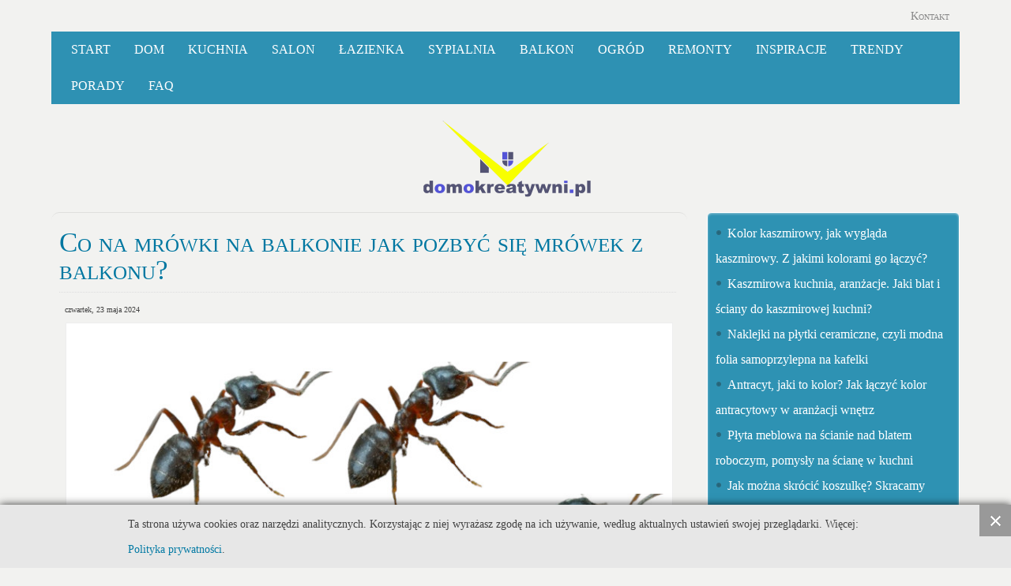

--- FILE ---
content_type: text/html; charset=utf-8
request_url: https://domokreatywni.pl/mrowki-na-balkonie
body_size: 6363
content:
<!DOCTYPE HTML><html lang="pl-PL"><head><meta name="viewport" content="initial-scale=1" /><link rel="preload" href="/templates/joomspirit_78/css/dynamic_css.php&#63;font=Tahoma&amp;font_content=Tahoma&amp;colorh1=037aa4&amp;color_link=037aa4&amp;width=1150px&amp;width_left=200px&amp;width_right=320px" as="style" /> <script async src="https://www.googletagmanager.com/gtag/js?id=G-2SYFVDJZ4P"></script> <script>
window.dataLayer=window.dataLayer||[];function gtag(){dataLayer.push(arguments);}
gtag('js',new Date());gtag('config','G-2SYFVDJZ4P');</script> <base href="https://domokreatywni.pl/mrowki-na-balkonie" /><meta http-equiv="content-type" content="text/html; charset=utf-8" /><meta name="robots" content="index, follow" /><meta name="keywords" content="mrówki na balkonie, domowe sposoby na mrówki na balkonie, co na mrówki na balkonie" /><meta name="title" content="Co na mrówki na balkonie jak pozbyć się mrówek z balkonu?" /><meta name="author" content="Patrycja" /><meta name="description" content="Co na mrówki na balkonie? Kasza manna, proszek do pieczenia, boraks wymieszany z żółtkiem, ziemia okrzemkowa, ogórek, skórka cytryny, cynamon, kawa na mrówki na balkonie" /><meta name="generator" content="" /><title>Co na mrówki na balkonie jak pozbyć się mrówek z balkonu?</title><link rel="stylesheet" href="/components/com_jcomments/tpl/default/style.css?v=21" type="text/css" /> <script type="text/javascript" src="/components/com_jcomments/js/jcomments-v2.3.js?v=8"></script> <script type="text/javascript" src="/components/com_jcomments/libraries/joomlatune/ajax.js?v=4"></script> <script type="text/javascript" src="/media/system/js/mootools.js"></script> <script type="text/javascript" src="/media/system/js/caption.js"></script> <link rel="stylesheet" href="/templates/joomspirit_78/css/main.css" type="text/css" media="all" /><link rel="stylesheet" type="text/css" href="/templates/joomspirit_78/css/dynamic_css.php&#63;font=Tahoma&amp;font_content=Tahoma&amp;colorh1=037aa4&amp;color_link=037aa4&amp;width=1150px&amp;width_left=200px&amp;width_right=320px" media="all" /><link rel="stylesheet" href="/templates/joomspirit_78/css/media_queries.css" type="text/css" media="screen" /> <!--[if lte IE 8]><link rel="stylesheet" href="/templates/joomspirit_78/css/ie8.css" type="text/css" /> <script type="text/javascript" src="/templates/joomspirit_78/lib/js/html5.js"></script> <script type="text/javascript" src="/templates/joomspirit_78/lib/js/css3-mediaqueries.js"></script> <link rel="stylesheet" href="/templates/joomspirit_78/css/ie8-responsive.css" type="text/css" /> <![endif]--> <!--[if lte IE 7]><link rel="stylesheet" href="/templates/joomspirit_78/css/ie7.css" type="text/css" /><link rel="stylesheet" href="/templates/joomspirit_78/css/ie7-responsive.css" type="text/css" /> <![endif]--> <script src="/components/com_jcomments/js/jcomments-v2.3.js?v=8"></script> <script src="/components/com_jcomments/libraries/joomlatune/ajax.js?v=4"></script> <link rel="stylesheet" href="/components/com_jcomments/tpl/default/style.css?v=21" type="text/css" media="all" /></head><body style="font-size:1em;" ><div class="container-site" style="min-height:450px" > <aside class="top-aside clearfix"> <nav class="top_menu"><div class="moduletable " ><div><div class="content-module"><ul class="menu"><li class="item780"><a href="/kontakt"><span>Kontakt</span></a></li></ul></div></div></div> </nav> </aside><header id="Barre" class="website-header no-image"><div id="box-website-header" class="barre-normal clearfix"> <nav id="navigation" class="drop-down dark-background-bottom clearfix no-slogan" > <span class="title_menu"> <a href="#navigation">menu</a> </span><ul class="menu"><li class="item1"><a href="https://domokreatywni.pl/"><span>Start</span></a></li><li class="item825"><a href="/dom"><span>Dom</span></a></li><li class="item822"><a href="/kuchnia"><span>Kuchnia</span></a></li><li class="item823"><a href="/salon"><span>Salon</span></a></li><li class="item828"><a href="/lazienka"><span>Łazienka</span></a></li><li class="item827"><a href="/sypialnia"><span>Sypialnia</span></a></li><li class="item826"><a href="/balkon"><span>Balkon</span></a></li><li class="item824"><a href="/ogrod"><span>Ogród</span></a></li><li class="item875"><a href="/remonty"><span>Remonty</span></a></li><li class="item876"><a href="/inspiracje"><span>Inspiracje</span></a></li><li class="item877"><a href="/trendy"><span>Trendy</span></a></li><li class="item199"><a href="/porady"><span>Porady</span></a></li><li class="item1230"><a href="/faq"><span>FAQ</span></a></li></ul> </nav></div><div class="clearfix"></div><div id="image1" ><div class="moduletable " ><div class="content-module"><p style="text-align: center;"><img src="/images/grafiki/domokreatywni22.png" border="0" alt="domokreatywni" width="220" height="121" style="vertical-align: middle;" /></p></div></div></div><div class="clearfix"></div> </header><div class="middle-site"><div class="right_column"><div class="main-content clearfix" ><div class="lewa"><div class="main_component"><p class="buttonheading"></p><h1 class="contentheading"> Co<span> na mrówki na balkonie jak pozbyć się mrówek z balkonu?</span></h1><p class="articleinfo"> <span class="createdate"> czwartek, 23 maja 2024 </span></p><div class="text-article"><p><strong> </strong></p><p style="text-align: justify"><img src="/images/grafiki/co-na-mrowki-na-balkonie.jpg" border="0" alt="mrówki na balkonie" width="800" height="533" style="vertical-align: middle;" /></p><p style="text-align: justify"><strong>Mrówki na balkonie to irytujący problem, który wymaga natychmiastowego działania. W przeciwnym razie populacja mrówek na balkonie będzie się rozrastać, a owady zaczną wchodzić do domu. Owady te nie tylko boleśnie gryzą, ale też przynoszą jaja mszyc na rośliny balkonowe, a nawet te hodowane w domu. Zobaczcie, jak pozbyć się mrówek z balkonu domowymi sposobami.</strong></p><p style="text-align: justify">Mrówki na balkonie to problem, z którym borykają się zarówno właściciele domków, jak i mieszkań w bloku. Te małe niepozorne owady mogą wyrządzić wiele szkód na naszych balkonach, dlatego należy zacząć działać, kiedy tylko zobaczymy pierwszego owada. Jego pojawienie zwiastuje inwazję nieproszonych mrówek na balkonie i w domu.</p><h2>Co na mrówki na balkonie? Jak pozbyć się mrówek z balkonu?</h2><p style="text-align: justify">Zabijanie pojedynczych owadów to jak walka z wiatrakami, ponieważ królowa na bieżąco uzupełnia wszystkie ubytki w gnieździe i składa więcej jaj. Z tego też powodu, mimo że to pożyteczne owady w ogrodzie, na balkonie musimy walczyć z nimi, niszcząc całe mrowisko łącznie z królową. Inną możliwością jest zmuszenie owadów do wyprowadzki. Najlepiej sprawdzają się substancje, które mrówki uważają za pożywienie i niosą do mrowiska, a które są dla nich szkodliwe. Kilka z nich posiadacie w domu i są równie skuteczne na mrówki, jak drogie chemiczne środki na mrówki.</p><h2>Jak pozbyć się mrówek z balkonu?</h2><p style="text-align: justify">W pierwszej kolejności musisz poznać, z jakiego powodu mrówki wybrały akurat twój balkon. Najczęściej przynosisz je ze sklepu z kwiatami balkonowymi. Mrówki żywią się spadzią wydzielaną przez mszyce, dlatego ich obecność w doniczce to znak, że na roślinie żerują mszyce. Może się też zdarzyć, że kupiliśmy roślinę bez mszyc i mówek, a mrówki, które wcześniej mieszkały na balkonie, z przyniosły na roślinę mszyce, o czym przeczytasz w innym naszym artykule. Dlatego, jeśli chcesz się pozbyć mrówek z balkonu, najpierw sprawdź, czy nie mieszkają one w doniczkach z kwiatkami. Jeśli kwiaty są wolne od tych owadów, nie oznacza to, że przeniosą się one na rośliny wraz z mszycami. Na balkonie, na którym nie ma żadnych roślin, mrówki prawdopodobnie szukają schronienia przed deszczem i wiatrem. W tym wypadku sytuacja jest dużo poważniejsza, ponieważ późną jesienią będą szukać schronienia przed mrozem, ale już w domu. Zanim dojdzie do zainfekowania kwiatów przez mszyce, wejścia mrówek do domu lub rozmnożenia ich na twoim balkonie, koniecznie się ich pozbądź.</p><h3>Mrówki pod podłogą na balkonie</h3><p style="text-align: justify">Mrówki pod podłogą na balkonie to częsty problem osób, które zdecydowały się na deskę balkonową. Niewielkie szczeliny między jedną a drugą deską, a także deską a wylewką są wystarczające do zbudowania mrowiska. Jeśli więc zauważycie, że owady wchodzą pod podłogę, nie traćcie czasu. Trzeba się ich pozbyć, zanim złożą jaja i na balkonie zamieszkają kolejne pokolenia tych owadów. W tej sytuacji wystarczy w szczeliny między deskami wsypać jeden z produktów, który zwalcza mrówki, o którym przeczytasz w dalszej części artykułu.</p><h3>Mrówki w kwiatach na balkonie</h3><p style="text-align: justify">Mrówki w kwiatach na balkonie to sytuacja opisana powyżej, niestety nie wystarczy pozbyć mszyc, żeby mrówki się wyprowadziły. Te malutkie owady są bardzo mądre i jeśli się ich nie pozbędziesz, ponownie wniosą mszyce wraz z ich jajami na rośliny. W tym wypadku jedynym skutecznym i bezpiecznym sposobem na dla roślin jest pokrycie ziemi w donicach ziemia okrzemkową. Jest ona zabójcza dla mrówek, ale zupełnie nieszkodliwa dla roślin i ludzi, a także zwierząt domowych. Sproszkowane skamieliny morskie oblepiają mrówki i uszkadzają ich ciała. Już po 30 do 60 minut problem mrówek w kwiatach na balkonie powinien zostać rozwiązany.</p><h4>Skuteczne domowe sposoby na mrówki na balkonie</h4><p style="text-align: justify">Jak już wspomnieliśmy, mrówki w kwiatach balkonowych najskuteczniej zlikwidujesz, dosypując do doniczek ziemię okrzemkową. Mówki pod podłogą na balkonie, a także te wędrujące po ścianach, meblach balkonowych i poręczy możesz zwalczyć jednym z domowych sposobów. Każdy z nich kosztuje dosłownie kilka złotych, a produkty zwalczające mrówki nasz w domu.</p><li><strong>Kasza manna działa na mrówki</strong> jak trucizna ze sklepowej półki. Wystarczy, że posypiesz ją na ścieżkach, którymi przemieszczają się mrówki. Owady zaniosą ją do mrowiska jaki pokarm. Jednak ich organizm nie trawi kaszy manna, a ta jak każda kasza w ciepłym i wilgotnym środowisku pęcznieje. W efekcie mrówki umierają na niestrawność.</li><li><strong>Proszek do pieczenia na mrówki</strong> na balkonie to kolejny domowy tani sposób na mrówki. Rozsyp proszek w miejsce, które upodobały sobie mrówki. One zaniosą go mrowiska jak pożywienie, większa część owadów zostanie otruta, a pozostałe uciekną z zainfekowanego gniazda.</li><li><strong>Cynamon to doskonały środek na mrówki</strong>, nie lubią tego zapachu i szybko się wyprowadzają z mrowiska. Warunkiem powodzenia jest wsypanie go do mrowiska w jego okolica lub w miejsce, w którym chętnie przebywają no, doniczka z kwiatami.</li><li><strong>Surowy ogórek jest toksyczny dla mrówek, </strong>dlatego na balkonie, na którym spotykamy mrówki, warto rozłożyć obierki z ogórka, lub pokrojone w plasterki warzywo, ale nie obrane. To właśnie skórka ogórka zawiera substancję, która dla mrówek jest toksyczna i silnie trująca.</li><li><strong>Skórka cytryny to kolejny skuteczny odstraszacz mrówek</strong> wystarczy obrać cytrynę lub wydrążyć z niej miąższ i położyć w miejscu uczęszczanym przez mrówki.</li><li><strong>Fusy z kawy i palona kawa wydzielają mocny kawowy aromat, którego nie lubią mrówki.</strong> Dlatego na balkonach warto hodować rośliny lubiące kwaśne podłoże. Wówczas wystarczy ziemię odlewać fusami z kawy. A dla wzmocnienia efektu warto rozsypać kawę fusiarę na nakrętkach od słoika lub na kominku do olejków eterycznych i co jakiś czas podpalać. Mrówki szybko uciekną z balkonu, na którym pachnie kawą.</li><li><strong>Boraks z żółtkiem,</strong>czyli proszek do odplamiania stosowany również podczas lutowania. Mieszamy go z żółtkiem ugotowanym na twardo i rozsypujemy w miejscach, gdzie najczęściej spotykamy mrówki. Zapach żółtka sprawi, że mrówki zaniosą mieszankę do mrowiska jak pożywienie. Boraks to substancja, która wysusza mrówki od środka i niszczy mrówki we wszystkich stadiach ich rozwoju.</li><li><strong>Zupa z mrówek, czyli solidna powódź na balkonie</strong>. Jest to sposób, który mogą stosować jedynie właściciele domków oraz balkonów znajdujących się na parterze. Mrówki nie przez przypadek wybierają miejsca suche i słoneczne. Nie są one w stanie uchronić swojego mrowiska przed powodzią. Dlatego obfite wielokrotne płukanie całego balkonu, łącznie ze ścianami i zadaszeniem przynajmniej trzy razy w ciągu 12 godzin, zmusi mrówki do wyprowadzki.</li><h5><strong>Uwaga</strong><p style="text-align: justify">każdy z podanych sposobów działa jednorazowo, dlatego, kiedy już się pozbędziemy mrówek wsypać w szczeliny proszek do pieczenia, a kiedy tylko zobaczymy choć jedną mrówkę, zastosować jeden z podanych powyżej sposobów.</p><p> </p></h5></div> <script type="text/javascript">
var jcomments=new JComments(1010,'com_content','/index.php?option=com_jcomments&amp;tmpl=component');jcomments.setList('comments-list');</script> <div id="jc"><div id="comments"><h3 style="font-size:1.1em!important;padding:10px;">Komentarze</h3></div><div id="comments-form-link"> <a id="addcomments" class="showform" href="#addcomments" onclick="jcomments.showForm(1010,'com_content', 'comments-form-link'); return false;">Dodaj komentarz</a></div> <script type="text/javascript">
jcomments.setAntiCache(0,0,1);</script> </div><div><br /><div style="width:190px;height:230px;float:left;padding:3px;border:0px solid #ddd;"><div style ="font-size:1em;
height:64px!important;"><strong><a href="/zaslony-na-tarasie">Aranżacje tarasu z zasłonami.  Zasłony na tarasie jakie wybrać i jak je zamontować, taras</a></strong></div><br /><p style="text-align: justify;margin:3px;"><a href="/zaslony-na-tarasie"><img src="/images/grafiki/zaslony-na-tarasie_rs.jpg" border="0" alt="na czym powiesić zasłony tarasowe" width="800" height="533" style="vertical-align: middle;" /></a></p></div><div style="width:190px;height:230px;float:left;padding:3px;border:0px solid #ddd;"><div style ="font-size:1em;
height:64px!important;"><strong><a href="/deska-balkonowa-rodzaje-i-montaz">Deska balkonowa rodzaje i montaż</a></strong></div><br /><p style="text-align: justify;margin:3px;"><a href="/deska-balkonowa-rodzaje-i-montaz"><img src="/images/grafiki/deska-balkonowa-rodzaje_rs.jpg" border="0" alt="deska balkonowa" width="800" height="533" style="vertical-align: middle;" /></a></p></div><div style="width:190px;height:230px;float:left;padding:3px;border:0px solid #ddd;"><div style ="font-size:1em;height:64px!important;"><strong><a href="/co-fajnego-na-taras">Najpiękniejsze aranżacje tarasu, zobacz jak umeblować i ozdobić taras</a></strong></div><br /><p style="text-align:justify;margin:3px;"><a href="/co-fajnego-na-taras"><img src="/images/grafiki/najpiekniejsza-aranzacja-modnego-tarasu_rs.jpg" border="0" alt="co fajnego na taras" width="800" height="533" style="vertical-align: middle;" /></a></p></div><div style="width:190px;height:230px;float:left;padding:3px;border:0px solid #ddd;"><div style ="font-size:1em;height:64px!important;"><strong><a href="/jak-wyczyscic-fugi">Jak wyczyścić fugi na balkonie po zimie. Sposoby na wyczyszczenie fug na balkonie</a></strong></div><br /><p style="text-align:justify;margin:3px;"><a href="/jak-wyczyscic-fugi"><img src="/images/grafiki/czym-czyscic-fugi_rs.jpg" border="0" alt="jak wyczyścić fugi po zimie" width="800" height="533" style="vertical-align: middle;" /></a></p></div><div class="clr"></div><div class="clr"></div></div><div class="clr"></div></div> </script></div><div class="prawa"> <aside class="right-module-position" ><div class="moduletable border" ><div><div class="content-module"><ul class="mostreadborder"><li class="mostreadborder"> <a href="/kolor-kaszmirowy" class="mostreadborder"> Kolor kaszmirowy, jak wygląda kaszmirowy. Z jakimi kolorami go łączyć?</a></li><li class="mostreadborder"> <a href="/kaszmirowa-kuchni" class="mostreadborder"> Kaszmirowa kuchnia, aranżacje. Jaki blat i ściany do kaszmirowej kuchni?</a></li><li class="mostreadborder"> <a href="/naklejki-na-plytki-ceramiczne-czyli-modna-folia-samoprzylepna-na-kafelki" class="mostreadborder"> Naklejki na płytki ceramiczne, czyli modna folia samoprzylepna na kafelki</a></li><li class="mostreadborder"> <a href="/antracyt" class="mostreadborder"> Antracyt, jaki to kolor? Jak łączyć kolor antracytowy w aranżacji wnętrz </a></li><li class="mostreadborder"> <a href="/plyta-meblowa-na-scianie-nad-blatem" class="mostreadborder"> Płyta meblowa na ścianie nad blatem roboczym, pomysły na ścianę w kuchni</a></li><li class="mostreadborder"> <a href="/jak-zmnieszyc-koszulke" class="mostreadborder"> Jak można skrócić koszulkę? Skracamy elastyczny t-shirt</a></li><li class="mostreadborder"> <a href="/korytarz-aranzacje-inspiracje-i-pomysly-na-przedpokoj" class="mostreadborder"> Korytarz aranżacje, inspiracje i pomysły na funkcjonalny przedpokój</a></li><li class="mostreadborder"> <a href="/makrama-jak-zrobic-makrame" class="mostreadborder"> Makrama jak zrobic makrame, czyli makrama krok po kroku - dokładna instrukcja</a></li></ul></div></div></div> </aside></div><div class="clearfix"></div></div></div></div> <footer class="bottom-site clearfix"><nav class="bottom_menu"><div class="moduletable " ><div><div class="content-module"><ul class="menu"><li class="item874"><a href="/blog"><span>Blog</span></a></li></ul></div></div></div> </nav> </footer></div> <script>
window.onload=function(){var Position=document.getElementById("Barre").offsetTop;if(document.addEventListener){window.addEventListener("scroll",function(){if(document.documentElement.scrollTop>Position||document.body.scrollTop>Position){document.getElementById("box-website-header").className='barre-fixed clearfix';document.getElementById("image").style.marginTop="0px";}
else{document.getElementById("box-website-header").className='barre-normal clearfix';document.getElementById("image").style.marginTop="-238px";}},false);}
else{window.attachEvent("onscroll",function(){if(document.documentElement.scrollTop>Position||document.body.scrollTop>Position){document.getElementById("box-website-header").className='barre-fixed clearfix';document.getElementById("image").style.marginTop="0px";}
else{document.getElementById("box-website-header").className='barre-normal clearfix';document.getElementById("image").style.marginTop="-238px";}});}}</script>  <script>
function info_cookie(){document.cookie='info_cookie=1';document.getElementById('panel_cookie_dol').style.display='none';}
window.addEventListener('load',function(){var cookies=document.cookie.split(';');if(!cookies.length)document.getElementById('panel_cookie_dol').style.display='none';});</script> <div id="panel_cookie_dol" class="panel_cookie"><div class="tresc"><p><span style="font-size:0.9em;">Ta strona używa cookies oraz narzędzi analitycznych. Korzystając z niej wyrażasz zgodę na ich używanie, według aktualnych ustawień swojej przeglądarki. Więcej: <a rel="nofollow" href="/polityka-prywatnosci.pdf">Polityka prywatności</a>.</span></p></div><input type="button" id="ukryj" value="Zamknij" onclick="info_cookie();"/></div></body></html>

--- FILE ---
content_type: text/css
request_url: https://domokreatywni.pl/templates/joomspirit_78/css/dynamic_css.php?font=Tahoma&font_content=Tahoma&colorh1=037aa4&color_link=037aa4&width=1150px&width_left=200px&width_right=320px
body_size: 268
content:



h1, .componentheading, .contentheading {
color : #037aa4;
}

a, .readmore a, input[type="submit"], button, .breadcrumb a:hover, #social-links li.text_social_icons,
.top_menu li.active a, .top_menu li:hover a, .bottom_menu li.active a, .bottom_menu li:hover a,
.horizontal_menu li.active a, .horizontal_menu li:hover a {
color : #037aa4;
}




/**    FONT	**/



.website-slogan, .website-slogan-top {
font-family: 'Tahoma', 'Open Sans';
}


h1, .componentheading, h2.contentheading, .blog-featured h2 {
font-family: 'Tahoma', 'Open Sans';
}


.drop-down ul li a, .drop-down ul li span.separator {
font-family: 'Tahoma', 'Open Sans';
}


.left_column h3, .right-module-position h3, .top-module-position h3, .bottom-module-position h3, .user1 h3, .user2 h3, .user3 h3, 
.user4 h3, .user5 h3, .user6 h3,

.gora1 h3, gora2 h3, .gora3 h3, gora4 h3, .gora5 h3, gora6 h3, .gora7 h3, gora8 h3, .gora9 h3, gora10 h3, .gora11 h3, gora12 h3, 


 .address h3, .translate h3, .search h3, top_menu h3, .bottom_menu h3 {
font-family: 'Tahoma', 'Open Sans';
}




.submenu li a, .submenu li span.separator {
font-family: 'Tahoma', 'Open Sans';
}

.website-slogan {
font-family: 'Tahoma', 'Open Sans';
}

body {
font-family: 'Tahoma';
}


/**			Width 		**/

.container-site, .barre-fixed {
width:1150px;
}

.left_column {
width:200px;
}

.right-module-position {
width:320px;
}

--- FILE ---
content_type: text/css
request_url: https://domokreatywni.pl/components/com_jcomments/tpl/default/style.css?v=21
body_size: 2882
content:
/* content plugin styles */

.jcomments-links {margin-top: 10px; clear:both; text-align: left}
.comments-link, .readmore-link {padding:0 5px 5px 14px;background-image: url(images/jc_blog.gif);background-repeat: no-repeat}
.comments-link {background-position: 0 -27px}
.readmore-link {background-position: 0 2px}
	
/* JComments common styles */
#jc a:link, #jc a:visited, #jc a:hover {outline: none} 
#jc .clear {clear: both; height: 1px; overflow: hidden}
#jc .busy { display:none; margin: 3px auto; padding: 0; width: 16px; height: 16px; background: url(images/jc_busy.gif) no-repeat; }

#jc h4 {color: #555;background-color: inherit;font-weight: bold;text-align: left;border-bottom: 1px solid #D2DADB;padding: 0 0 2px 0;margin-bottom: 10px}

.comment-body {line-height:1.5em!important;}

#jc p.message {color: #777;background-color: inherit; background-image: none; text-align: center;text-decoration: none;text-transform: none;text-indent: 0;padding: 5px 0 0 0;border-top: 1px solid #D2DADB}

#comments {margin: 0;padding: 0;width: 100%;text-align: left;text-decoration: none;text-transform: none;text-indent: 0}
#comments a {/*color: #849B9F*/;background-color: inherit;font-weight: normal;text-decoration: none}
#comments a:active, #comments a:focus, #comments a:hover {/*color: #cc0000 !important; background-color: transparent !important;*/}
#comments a[rel*=external], #comments a[rel*=external]:active, #comments a[rel*=external]:hover, #comments a[rel*=external]:focus {background: url(images/jc_link.gif) no-repeat center right;padding: 0 10px 0 0;margin: 0 2px;display: inline-block}
	
/* RSS and Refresh */
#comments .rss, #comments .refresh, #comments .subscribe {padding: 0 0 0 14px;margin: 0 2px;border: none;display: inline-block}
#comments .rss {background: url(images/jc_rss.gif) no-repeat center left !important}
#comments .refresh {background: url(images/jc_refresh.gif) no-repeat center left !important}
#comments .subscribe {background: url(images/jc_subscribe.gif) no-repeat center left !important}
#comments h4 .rss, #comments h4 .refresh {padding: 0 0 0 10px;margin: 0 0 0 5px;display: inline-block}

/* List footer */
#comments-list-footer {margin: 0 0 10px 20px !important}

/* Show/hide form */
#comments-form-link .showform {margin: 5px 0 0 22px;padding: 0 0 5px 14px;background: url(images/jc_blog.gif) no-repeat 0 -28px;border: none;font-weight: bold;display: block}

/* Comment */
#comments .comment-box {margin: 0;padding: 0; /*color: #999*/}
#comments .comment-avatar {float: left;margin: 0;padding: 0}
#comments .avatar-indent {padding-left: 40px}

#comments .comment-anchor {/*color:#777;*/ text-decoration:none; border:none}
#comments .comment-author, #comments .author-homepage {/*color: #3c452d;font: bold 1em Verdana, Arial, Sans-Serif;margin: 0;padding: 0*/}
#comments .author-homepage {/*text-decoration: none; border-bottom: 1px dotted #3c452d*/}
#comments .comment-title {/*color: #b01625;font: bold 1em Verdana, Arial, Sans-Serif;margin: 0;padding: 0*/}

/* Avatar */
#comments .comment-avatar img {width: 32px;border: none !important;}

/* Date and Time*/
	
#comments .comment-date {margin: 0; padding: 0 0 0 50px;}
#comments .comment-body {margin: 6px 0 0; padding:0 0 2px}

/* Quote, Code and Hidden block styles 
#comments .quote, #comments blockquote, #comments .code, #comments code, #comments pre {margin: 5px 0 5px 10px; display: block; clear: both; background-image: none}
#comments blockquote, #comments .hidden, #comments code, #comments pre {color: #849B9F;text-align: left;padding: 8px;margin-bottom: 8px}
#comments blockquote, #comments .hidden {border: 1px dashed #849B9F}
#comments code, #comments pre {border: 1px solid #dedede;overflow: hidden;white-space:normal}
#comments .code {background: none; border: none; padding:0}
#comments .quote {/*color: #777*/}
#comments .hidden {clear: both;display: block;margin: 5px 0}

/* Quote and Reply to buttons panel */
#comments .comments-buttons {height: 15px;float: right}

#comments .email, #comments .emailactive {font: normal 1em Verdana, Arial, Sans-Serif; text-decoration: none; white-space: normal; margin: 0; padding: 0; line-height: 10px; cursor: pointer; border-bottom: 1px dotted #999}
#comments .email {color: #444; background-color: inherit}
#comments .emailactive {color: #cc0000; background-color: inherit}
#comments .email img, #comments .emailactive img {padding: 0}

#comments p {font: normal 1em Verdana, Arial, Sans-Serif;margin: 5px 5px 5px 0;	padding: 0; text-decoration: none; text-transform: none; text-indent: 0}

#comments .comment-body img {padding: 0; border: 0 none}
#comments .comment-body .img {padding: 4px 0 !important; max-width: 500px}

#comments .toolbar {clear: both;color: #ccc;border-top: 1px solid #ccc;margin: 8px 0 0 0;padding: 5px 0 0 0}
#comments .toolbar a, #comments .toolbar a:hover {float: left; margin: 0 2px 0 0; width: 16px;height: 16px;cursor: pointer;background-color: transparent !important;background-image: url(images/jc_toolbar.gif) !important}
#comments .toolbar-button-edit {background-position: 0 0 !important}
#comments .toolbar-button-delete {background-position: 0 -16px !important}
#comments .toolbar-button-unpublish {background-position: 0 -32px !important}
#comments .toolbar-button-publish {background-position: 0 -48px !important}
#comments .toolbar-button-ip {background-position: 0 -64px !important}
#comments .toolbar-button-ban {background-position: 0 -80px !important}

/* Comments list */
#comments .comments-list {margin-left: 20px;height: 1%}
#comments .even, #comments .odd {background-image: none;background-color: transparent;/*color: #3c452d;*/border: none; margin-left: 0;margin-bottom: 10px;padding: 0}

#comments-list .comments-inline-edit {padding: 5px; margin: 5px 0; color: inherit;background-color: #ddd;border: 1px solid #ccc}

/* Comment form */
div.comments-policy {color: #777; text-align: left;text-decoration: none;text-transform: none;text-indent: 0; background-color: inherit; border: 1px dotted #ccc; padding: 5px; margin: 5px 0 5px 20px; margin-left: 20px !important;}
div.comments-policy ol, div.comments-policy ul {margin: 0;padding: 5px 0 0 20px;line-height: 5px}
div.comments-policy ol li, div.comments-policy ul li {font: normal 1em Verdana, Arial, Sans-Serif; margin: 0;padding: 0;border: none;line-height: 5px}

#comments-form, #comments-form p, #comments-report-form, #comments-report-form p, #comments-form span, #comments-form .counter {text-align: left;text-decoration: none;text-transform: none;text-indent: 0}
#comments-form p, #comments-report-form p, #comments-form span, #comments-form .counter {color: #777;font: normal 1em Verdana, Arial, Sans-Serif}
#comments-form p, #comments-form #comments-form-buttons, #comments-form #comments-form-error, #comments-form #comments-form-captcha-holder {font: normal 1em Verdana, Arial, Sans-Serif;margin-left: 20px !important;margin-top: 10px;margin-bottom: 8px;overflow: hidden;padding: 0}

#comments-inline-edit {border: 1px solid #ccc;margin: 5px 0 0 0;background: #fff}
#comments-inline-edit #comments-form p, #comments-inline-edit #comments-form #comments-form-buttons,
#comments-inline-edit #comments-form-error {font: normal 1em Verdana, Arial, Sans-Serif;margin-left: 5px !important;margin-left: 5px;margin-top: 5px;margin-bottom: 2px;padding: 0}

#comments-form img.smile {margin: 0 3px 3px 0;padding: 0;border: none;cursor: pointer}
#comments-form img.captcha {padding: 0;margin: 0 0 3px 0;border: 1px solid #ccc}
#comments-form span.captcha {padding: 0 0 0 12px; color: #777; background: url(images/jc_refreshg.gif) no-repeat 0 2px;cursor: pointer; display: inline-block}
#comments-form label, #comments-report-form label {color: #777; background-color: inherit; line-height: 1.5em; padding: 0;margin: 0;vertical-align: middle}
#comments-form input, #comments-report-form input, #comments-form textarea {color: #444;background-color: #fff;padding: 0 !important;margin: 0;border: 1px solid #ccc}
#comments-form input {width: 170px;margin-bottom: 2px;height: 1.5em}
#comments-form input.selected, #comments-form textarea.selected {color: #777;background-color: #ffffe0 !important;border: 1px solid #849B9F}
#comments-form input.error, #comments-form textarea.error {border: 1px solid #f00;text-decoration:none;text-transform:none;background-color: #ffffe0}

#comments-form input.checkbox {width: 16px; line-height: 1.5em; padding: 0; margin: 0; vertical-align: middle; border: none}
#comments-form input.captcha {width: 116px; margin: 3px 0 5px 0}
#comments-form textarea {max-width: 400px !important;width: 350px;margin:0;resize: none;}

#comments-form-message {padding: 5px 5px 5px 25px;margin-right: 5px;display: block}
.comments-form-message-error {background: #FFD86F url(images/jc_error.gif) no-repeat 4px 50%}
.comments-form-message-info {background: #DFEEFF url(images/jc_info.gif) no-repeat 4px 50%}

#comments-form .counterpanel {height:13px;display:block;overflow:hidden;color: #ccc;padding: 0;margin:0;border:1px solid #ddd;border-top-width:0;max-width: 400px !important;width: 350px;background-color: #eee}

#comments-form .grippie {height:13px;display:block;overflow:hidden;color: #ccc;padding: 0;margin:0;border:1px solid #ddd;border-top-width:0;max-width: 400px !important;width: 350px;cursor:s-resize;background: #eee url(images/jc_resize.gif) no-repeat right 2px}
#comments-form .grippie .counter {font-size: 10px;padding: 0; margin: 0}
#comments-form .grippie span {display:block;float:left}
#comments-form .grippie span span {display:inline;float:none}

#comments-form .btn, #comments-report-form .btn {float: left; background: url(images/jc_btnl.gif) no-repeat; margin-right: 5px}
#comments-form .btn div, #comments-report-form .btn div {margin:0 -1px 0 0; float: left;background: url(images/jc_btnr.gif) 100% 0 no-repeat}
#comments-form .btn a, #comments-report-form .btn a {text-decoration: none; height: 22px;line-height: 22px;font-size: 12px;font-weight: bold;color: #777;padding: 0 5px;border: none}
#comments-form .btn a:hover, #comments-form .btn a:focus, #comments-report-form .btn a:hover, #comments-report-form .btn a:focus {text-decoration: none; color: #0B55C4;background-color: transparent}
#comments-form-smilespanel {display: none;cursor: pointer;padding: 2px;max-width: 200px;background-color: #fff;border: 1px solid #ccc;overflow: auto;left: 0;top: 0;position:absolute;z-index: 999999 !important;}

#comments-footer, #comments-footer a {color: #ccc !important; background-color: inherit; font: normal 9px Verdana, Arial, Sans-Serif !important}
#comments-footer {display: block;height: 14px;border-top: 1px solid #ccc;padding-top: 1px;margin-top: 4px;text-align: right}
#comments-footer a {text-decoration: none !important;text-transform: none;padding: 0;margin: 0;border: none !important;float: right; background: none !important}

/* Pagination */
body #jc #nav-bottom, body #jc #nav-top {line-height: 19px !important;line-height: 17px;height: auto !important;text-align: center; margin: 0 auto;}
#jc #nav-bottom span.page, #jc #nav-top span.page {color: #777;background-color: #eee;border: 1px solid #d6dadd}
#jc #nav-bottom span.hoverpage, #jc #nav-top span.hoverpage {color: #777;background-color: #e8e9ea;border: 1px solid #d6dadd}
#jc #nav-bottom span, #jc #nav-top span {color: #777;background-color: inherit;font-size: 10px;font-family: Arial, sans-serif;margin: 0 2px;height: 15px;padding: 2px 8px;cursor: pointer;vertical-align: top;display: inline-block;}
#jc #nav-bottom span.activepage, #jc #nav-top span.activepage {font-weight: bold;color: inherit;background-color: white}
#jc div#nav-bottom, #jc div#nav-top {position: relative;z-index: 2;width: 100%}
#jc div#nav-bottom {margin: 10px 0 0 0;padding: 0;background: url(images/jc_dot.gif) repeat-x top left}
#jc #nav-bottom span.activepage {border-bottom: 1px solid #d6dadd;border-left: 1px solid #d6dadd;border-right: 1px solid #d6dadd;border-top: 1px solid white}
#jc div#nav-top {margin: 10px 0;background: url(images/jc_dot.gif) repeat-x bottom}
#jc #nav-top span.activepage {border-top: 1px solid #d6dadd;border-left: 1px solid #d6dadd;border-right: 1px solid #d6dadd;border-bottom: 1px solid white}

#nav-bottom span.page {display:inline-block;}

/* Vote */
#jc span.comments-vote {width: 6em;height: 15px;float: right}
#jc span.comments-vote a{width: 15px;height: 14px;float: left;margin: 0 3px 0 0;display: block;background-repeat: no-repeat;background-image: url(images/jc_vote.gif);border: none !important; text-decoration: none}
#jc span.comments-vote .busy{margin: 0; float: right; width: 16px}
#jc .vote-good{background-position: 0 0}
#jc .vote-poor, #jc a.vote-poor:hover{background-position: -15px 0}
#jc span.vote-good,#jc span.vote-poor,#jc span.vote-none{margin: 0;float: right;font: bold 1em Verdana, Arial, Sans-Serif;line-height: 14px}
#jc span.vote-good{color: #339900}
#jc span.vote-poor{color: #CC0000}
#jc span.vote-none{color: #A9A9A9}

/* BBCode */
#jc span.bbcode{width: auto;height: 23px;display: block;margin-bottom: 5px}
#jc .bbcode a, #jc .bbcode a:focus, #jc .bbcode a:active, #jc .bbcode a:hover{width: 23px;height: 23px;float: left;margin: 0 2px 0 0;display: block;background-color:transparent !important;background-repeat: no-repeat;background-image: url(images/jc_bbcodes.gif);text-decoration:none;border:none !important}
#jc a.bbcode-empty{background-position: 0 0}
#jc a.bbcode-b{background-position: -30px 0 !important}
#jc a.bbcode-i{background-position: -60px 0 !important}
#jc a.bbcode-u{background-position: -90px 0 !important}
#jc a.bbcode-s{background-position: -120px 0 !important}
#jc a.bbcode-url{background-position: -150px 0 !important}
#jc a.bbcode-img{background-position: -180px 0 !important}
#jc a.bbcode-list{background-position: -210px 0 !important}
#jc a.bbcode-hide{background-position: -240px 0 !important}
#jc a.bbcode-quote{background-position: -270px 0 !important}
#jc a.bbcode-smile{background-position: -300px 0 !important}
#jc a.bbcode-youtube{background-position: -330px 0 !important}
#jc a.bbcode-google{background-position: -360px 0 !important}
#jc a.bbcode-wiki{background-position: -390px 0 !important}
#jc a.bbcode-facebook{background-position: -420px 0 !important}
#jc a.bbcode-flickr{background-position: -450px 0 !important}

#jc span.bbcode img {width: 23px;height: 23px;float: left;margin: 0 2px 0 0}
#jc .custombbcode {width: 23px;height: 23px;float: left;margin: 0 2px 0 0;display: block;text-decoration:none;cursor: pointer}

#jc .rbox_m {border:1px solid #dddddd; width:auto; padding:10px; background-color:#ffffff;line-height: 100%}


/* Rounded comments 
#jc .rbox {margin: 0;width:auto;overflow: hidden;border:1px solid #ff0000;}
#jc .rbox div {text-align: left;margin: 0; border:1px solid #ff0000;}
#jc .rbox_t {margin: 0;border-top: 1px solid #ccc;background-color: #FFF}
#jc .rbox_tl {background: url(images/jc_rb_tl.gif) 0 0 no-repeat;padding-left: 13px}
#jc .rbox_tr {height: 10px;overflow: hidden;background: url(images/jc_rb_tr.gif) 100% 0 no-repeat;padding-right: 13px}

#jc .rbox_b {margin-top: -5px;border-bottom: 1px solid #ccc;background-color: #FFF;height: 12px;line-height: 12px}
#jc .rbox_bl {background: url(images/jc_rb_bl.gif) 0 100% no-repeat;padding-left: 13px}
#jc .rbox_br {height: 13px;background: url(images/jc_rb_br.gif) 100% 100% no-repeat;padding-right: 13px}

--- FILE ---
content_type: text/css
request_url: https://domokreatywni.pl/templates/joomspirit_78/css/main.css
body_size: 10465
content:
body, div, ul, ol, li, h1, h2, h3, h4, h5, h6, pre, form, fieldset, input, p, blockquote{margin:0;padding:0;}

h1, h2, h3, h4, h5, h6 {font-size:100%;}

ul{list-style:none;}
address, caption, cite, code, dfn, th, var {font-style:normal;font-weight:normal;}

table {border-collapse:collapse;border-spacing:0;}

fieldset, img {border:0;}
caption, th{text-align:left;}
q:before, q:after{content:'';}

a {text-decoration:none;color:#33c;}

.clearfix{*zoom:1;}

.clearfix:before,.clearfix:after {display:table;content:"";line-height:0;}

.clearfix:after {clear:both;}

.input-block-level {display:block;width:100%;min-height:30px;-webkit-box-sizing:border-box;-moz-box-sizing:border-box;box-sizing:border-box;}
article, aside, details, figcaption, figure, footer, header, hgroup, nav, section{display:block;}
audio, canvas, video{display:inline-block;*display:inline;*zoom:1;}
audio:not([controls]){display:none;}
html{font-size:100%;-webkit-text-size-adjust:100%;-ms-text-size-adjust:100%;}
sub, sup{position:relative;font-size:75%;line-height:0;vertical-align:baseline;}
sup{top:-0.5em;}
sub{bottom:-0.25em;}
button, input, select, textarea{margin:0;font-size:100%;vertical-align:middle;}
button, input{*overflow:visible;line-height:normal;}
button::-moz-focus-inner, input::-moz-focus-inner{padding:0;border:0;}
button, input[type="button"], input[type="reset"], input[type="submit"]{cursor:pointer;-webkit-appearance:button;}
input[type="search"]{-webkit-box-sizing:content-box;-moz-box-sizing:content-box;box-sizing:content-box;-webkit-appearance:textfield;}
input[type="search"]::-webkit-search-decoration, input[type="search"]::-webkit-search-cancel-button{-webkit-appearance:none;}
textarea{overflow:auto;vertical-align:top;}
*:hover, *:active, *:focus, input:focus, textarea:focus{outline:none !important;}
img, embed, video, .scale{max-width:100%;height:auto;vertical-align:middle;border:0;-ms-interpolation-mode:bicubic;-webkit-box-sizing:border-box;-moz-box-sizing:border-box;box-sizing:border-box;}
#mapcanvas img, .gmnoprint img{max-width:none;}
input, textarea, .uneditable-input{width:auto;}



.strona {width:100%;max-width:1150px;margin:0 auto;}

.prawa {float:right;margin:0;padding:0;}

.lewa {float:left;margin:0;padding:0;}


@media (min-width: 979px) {

.prawa {width:28%;margin:0;padding:0;}

.lewa {width:70%;margin:0;padding:0;}

}

@media (max-width: 979px) {

.prawa, .lewa {width:100%;margin:0;padding:0;}

}


.text-article a {text-decoration:underline;}


.podobne {color:#747474!important;font-size:1em!important;}



.content-module ul.menu li {padding:5px;} /* menu w module */



em {font-style:italic;}
small{font-size:85%;}


h1, h2, h3, h4 {padding:10px 0 10px 0;font-weight:normal;line-height:1;}


h1, .componentheading {display:block;margin:0px 4px 14px 0;border-bottom:1px dotted #ddd;}


h1,h1.componentheading, h1.contentpagetitle, h1.contentheading, .componentheading {font-size:2.2em!important;
color:#0077a1;font-weight:normal!important;
font-variant:small-caps;
letter-spacing:0px;}

.main_component h1
 {color:#0077a1;}


.text-article h2 {font-size:1.8em;padding:20px 0px 20px 10px;color:#0077a1;
font-variant:normal;
letter-spacing:0px;font-weight:normal!important;}


h2 {font-size:2em;margin-bottom:8px;color:#0077a1;
font-variant:small-caps;
letter-spacing:0px;}

h2 a {color:#0077a1;text-decoration:none;}

h2 a:hover {text-decoration:none;color:#0077a1;}

h2.contentheading {padding:4px 0;}




h4 {font-size:110%;}

h5 {font-size:100%;}


h3 {padding:0 0 0 0;font-weight:normal;line-height:1.4;}

h3, pre {font-size:1.2em;font-weight:bold;/*background:#ffffff;*/margin:10px!important;}


.text-article h3 {padding:15px 0 10px 10px;font-size:1.5em;}

.content-module span a {margin:5px!important;padding:5px!important;line-height:2.5em;background:#eeeeee;}





/*body {background:url(../../../grafika/tlo2.jpg) repeat-x left -17px #eee;}*/

body {color:#424242;font:normal 1em/1.4 arial, sans-serif;cursor:default;}

body {background:#f2f2f0;}

h3.module {font-size:1.6em!important;font-weight:normal!important;
font-variant:small-caps;
letter-spacing:0px;} /* h3 dla modulu */
h3.module {color:#0077a1!important;font-family:tahoma!important;}


.border h3 {color:#fff!important;font-family:tahoma!important;}
.border a {color:#fff!important;font-family:tahoma!important;}


strong, bold{font-weight:bold;color:#666;}


.text-article h3 {color:#424242;}


p {line-height:2em!important;margin:0.5em!important;}



strong, bold {font-weight:bold;}

em {font-style:italic;}

small {font-size:85%;}




.green, .green > div {background-color:#486597!important;color:#fff!important;
padding:5px;}
.green a, .green h3 {color:#fff!important;}

.green, .green > div {-moz-border-radius:6px;-webkit-border-radius:6px;-khtml-border-radius:6px;border-radius:6px;}





.border1, .border1 > div {/*color:#fff!important;*/margin:5px 5px 5px 5px;}
.border1 a, .border1 h3 {/*color:#fff!important;*/}

/*.border1 > div
{border:1px solid #d6d6d6;border-color:rgba(0,0,0, 0.07);-moz-box-shadow:0px 1px 3px 0px rgba(255,255,255, 0.5) inset;-webkit-box-shadow:0px 1px 3px 0px rgba(255,255,255, 0.5) inset;box-shadow:0px 1px 3px 0px rgba(255,255,255, 0.5) inset;}

*/


/*.barre-normal .dark-background-bottom {background:transparent url(../images/black-70.png) 0 0 repeat;}

.barre-fixed {background:transparent url(../images/blue-70.png) 0 0 repeat;}*/


.mt_snews_s3 a {font-size:1em!important;/*color:#0077a1!important;*/}

.mt_snews_s3 {/*color:#d7d7d7!important;*/}


/*.contentpagetitle{color:#f95a09!important;font-size:1.2em!important;font-family:tahoma!important;}*/







/*.moduletable light h3.module {color:#747474!important;}
*/



img {margin:0px;padding:0px;}

a img {border:none;}

a.image, a.image:hover {border:0px;}

table img {padding:3px;background:#ffffff;margin-left:0px;margin-right:5px;border:1px solid #eeeeee;}


.article img{padding:3px;background:#ffffff;margin-left:0px;margin-right:5px;border:1px solid #eeeeee;}

.text-article p img{padding:3px;background:#ffffff;margin-left:0px;margin-right:5px;border:1px solid #eeeeee;}

.text-article strong img{padding:3px;background:#ffffff;margin-left:0px;margin-right:5px;border:1px solid #eeeeee;}


.latestnewsborder a,.latestnewslight a,.latestnewsdark a, .latestnewsshadow a {line-height:2em;padding-left:15px;background:transparent url(../images/list-bullet.png) 0px 4px no-repeat;}

.mostreadborder a, .mostreadlight a, .mostreaddark a, .mostreadshadow a {line-height:2em;padding-left:15px;background:transparent url(../images/list-bullet.png) 0px 4px no-repeat;}

.blog_more ul a.blogsection{line-height:1.5em;}



html{}

body{position:relative;margin:0;text-align:left;}

.bg-body-fixed{position:fixed;top:0;left:0;width:100%;height:100%;z-index:-1;}

.container-site{position:relative;width:980px;margin:0 auto;padding:0 12px;min-height:450px;background:transparent url(../images/bg-bottom.png) 50% 100% no-repeat;z-index:1;}
.top-aside{position:relative;height:40px;z-index:1;}


.top_menu{float:right;padding:2px 0 0 10px;}


#translate{float:right;padding:9px 0 0 12px;}


#jflanguageselection{margin:0;}
.rawimages{margin-top:0px;}



.website-header {position:relative;margin-bottom:0px;z-index:10;}


/*
.website-header.no-image {min-height:118px;}*/


.no-image .barre-fixed {margin-bottom:0px;}



.barre-fixed {position:fixed !important;top:0;left:auto;background:transparent url(../images/blue-70.png) 0 0 repeat;-moz-box-shadow:-1px 5px 5px rgba(0,0,0, 0.6);-webkit-box-shadow:-1px 5px 5px rgba(0,0,0, 0.6);box-shadow:-1px 5px 5px rgba(0,0,0, 0.6);z-index:10;}


#box-website-header{z-index:2;}


.barre-normal .dark-background-bottom {background:transparent url(../images/blue-70.png) 0 0 repeat;z-index:10;}

.barre-fixed .dark-background-bottom {width:100%;background-image:none;z-index:10;}



/*
.dark-background-top {position:absolute !important;top:0;left:0;width:100%;background:transparent url(../images/black-80.png) 0 0 repeat;-moz-box-shadow:-1px 5px 5px rgba(0,0,0, 0.6);-webkit-box-shadow:-1px 5px 5px rgba(0,0,0, 0.6);box-shadow:-1px 5px 5px rgba(0,0,0, 0.6);z-index:10;}
.dark-background-top.no-slogan{padding-top:75px;}


*/

/*.barre-normal .website-slogan-top {position:absolute;top:22px;margin-left:208px;padding:0 20px 16px 14px;z-index:2;}


.website-slogan, .barre-fixed .website-slogan-top{margin:0 0 19px 208px;padding:20px 10px 0px 14px;}
#image{position:relative;overflow:hidden;margin-top:-238px;min-height:240px;-moz-box-shadow:5px 4px 6px rgba(0,0,0, 0.35);-webkit-box-shadow:5px 4px 6px rgba(0,0,0, 0.35);box-shadow:5px 4px 6px rgba(0,0,0, 0.35);z-index:1;}


.no-image #image {display:none;}


.nav_main {position:relative;z-index:10;}



.barre-fixed .drop-down.no-slogan {margin-top:50px;}


*/

.drop-down span.title_menu{display:none;}
#search{float:right;padding:8px 0px 0px 0px;}
.search{position:relative;z-index:1;}
#search .inputbox{border:none;-moz-border-radius:8px;-webkit-border-radius:8px;-khtml-border-radius:8px;border-radius:8px;padding:5px 20px 4px 10px !important;width:94px;font-size:90%;color:#888;margin-left:44px;background:transparent url(../images/black-04.png) 0 0 repeat;-webkit-transition:all 0.4s ease-in-out;-moz-transition:all 0.4s ease-in-out;-ms-transition:all 0.4s ease-in-out;-o-transition:all 0.4s ease-in-out;transition:all 0.4s ease-in-out;}
#search .inputbox:hover, #search .inputbox:focus{border:none;color:rgba(0,0,0, 0.85);background:transparent url(../images/black-07.png) 0 0 repeat;-moz-box-shadow:1px 1px 2px rgba(0, 0, 0, 0.4) inset;-webkit-box-shadow:1px 1px 2px rgba(0, 0, 0, 0.4) inset;box-shadow:1px 1px 2px rgba(0, 0, 0, 0.4) inset;}
#search .inputbox:focus{color:#444;width:134px;margin-left:4px;}
#search .button{position:absolute;top:6px;right:6px;z-index:2;}
.search input.button{border:none;background-image:none;}
#search label{display:none;}
.top-module-position{position:relative;padding-top:10px;z-index:1;}
.bottom-module-position{position:relative;margin-top:5px;z-index:1;}
.breadcrumb{position:relative;overflow:hidden;margin:0 0 0 10px;padding:0;height:18px;font-size:85%;background-color:transparent;z-index:1;}
.breadcrumb h3{display:none;}
.breadcrumbs a:first-child{display:inline-block;text-indent:-9999px;background:transparent url(../images/home.png) 0 -5px no-repeat;width:14px;height:16px;margin-right:5px;-webkit-transition:none;-moz-transition:none;-ms-transition:none;-o-transition:none;transition:none;}
.breadcrumbs a:first-child:hover{background:transparent url(../images/home.png) 0 -21px no-repeat;}


.middle-site {position:relative;padding:0px 0px 20px 0;z-index:1;}

.left_column {position:relative;float:left;width:20%;padding:0;margin:0px 20px 0px 0;z-index:1;}

.right_column {position:relative;overflow:hidden;padding:0px 0 0px 0px;z-index:1;}


.right-module-position {float:right;width:180px;margin-left:10px;}

.right-module-position .moduletable {position:relative;z-index:1;}


.main_component {position:relative;overflow:hidden;min-height:300px;padding:10px 10px;-moz-border-radius:10px;-webkit-border-radius:10px;-khtml-border-radius:10px;border-radius:10px;border-top:1px solid rgba(0,0,0,0.08);z-index:1;}


.users_top, .users_bottom {margin:0;padding:0px 0 10px 0;clear:both;width:100%;}


/*.users_bottom {padding:10px 0 0px 0px;}
*/


.user1, .user4 {float:left;margin-right:5px;padding-right:5px;}

.user3, .user6 {float:right;margin-left:5px;padding-left:5px;}

.user2, .user5 {position:relative;overflow:hidden;}


.gora1 {float:left;margin-right:5px;padding-right:5px;}

.gora3 {float:right;margin-left:5px;padding-left:5px;}

.gora2 {position:relative;overflow:hidden;}


.gora4 {float:left;margin-right:5px;padding-right:5px;}

.gora6 {float:right;margin-left:5px;padding-left:5px;}

.gora5 {position:relative;overflow:hidden;}


.gora7 {float:left;margin-right:5px;padding-right:5px;}

.gora9 {float:right;margin-left:5px;padding-left:5px;}

.gora8 {position:relative;overflow:hidden;}


.gora10 {float:left;margin-right:5px;padding-right:5px;}

.gora12 {float:right;margin-left:5px;padding-left:5px;}

.gora11 {position:relative;overflow:hidden;}


.dol1 {float:left;margin-right:5px;padding-right:5px;}

.dol3 {float:right;margin-left:5px;padding-left:5px;}

.dol2 {position:relative;overflow:hidden;}


.dol4 {float:left;margin-right:5px;padding-right:5px;}

.dol6 {float:right;margin-left:5px;padding-left:5px;}

.dol5 {position:relative;overflow:hidden;}


.dol7 {float:left;margin-right:5px;padding-right:5px;}

.dol9 {float:right;margin-left:5px;padding-left:5px;}

.dol8 {position:relative;overflow:hidden;}




.user1, .user2, .user3, .user4, .user5, .user6 {min-height:40px;height:auto !important;height:40px;}




.gora1, .gora2, .gora3, .gora4, .gora5, .gora6, .gora7, .gora8, .gora9, .gora10, .gora11, .gora12, .dol1, .dol2, .dol3, .dol4, .dol5, .dol6, .dol7, .dol8, .dol9
 {min-height:40px;height:auto !important;height:40px;}




.left_column .moduletable, .right-module-position .moduletable, .top-module-position .moduletable, .bottom-module-position .moduletable,
.users_top .moduletable, .users_bottom .moduletable{margin-top:15px;}


.moduletable:first-child {margin-top:0px !important;}

.left_column .moduletable > div, .right-module-position .moduletable > div, .top-module-position .moduletable > div, .bottom-module-position .moduletable > div,
.user1 .moduletable > div, .user2 .moduletable > div, .user3 .moduletable > div, .user4 .moduletable > div, .user5 .moduletable > div, .user6 .moduletable > div,
.address .moduletable > div, .translate .moduletable > div, .search .moduletable > div, top_menu .moduletable > div, .bottom_menu .moduletable > div,



.dol1 .moduletable > div,
.dol2 .moduletable > div,
.dol3 .moduletable > div,
.dol4 .moduletable > div,
.dol5 .moduletable > div,
.dol6 .moduletable > div,
.dol7 .moduletable > div,
.dol8 .moduletable > div,
.dol9 .moduletable > div,

.gora1 .moduletable > div,
.gora2 .moduletable > div,
.gora3 .moduletable > div,
.gora4 .moduletable > div,
.gora5 .moduletable > div,
.gora6 .moduletable > div,
.gora7 .moduletable > div,
.gora8 .moduletable > div,
.gora9 .moduletable > div,
.gora10 .moduletable > div,
.gora11 .moduletable > div,
.gora12 .moduletable > div

{padding:10px;-moz-border-radius:6px;-webkit-border-radius:6px;-khtml-border-radius:6px;border-radius:6px;}




.address .dark > div, .translate .dark > div, .search .dark > div, top_menu .dark > div, .bottom_menu .dark > div,
.address .light > div, .translate .light > div, .search .light > div, top_menu .light > div, .bottom_menu .light > div,
.address .border > div, .translate .border > div, .search .border > div, top_menu .border > div, .bottom_menu .border > div{padding:20px;}



/*.moduletable.shadow {margin-bottom:10px;-moz-box-shadow:none;-webkit-box-shadow:none;box-shadow:none;border:none;background:transparent url(../images/shadow-module.png) 50% 100% no-repeat;background-size:100% 12px;padding-bottom:12px;margin-bottom:0 !important;}  tak by�o */

.moduletable.shadow {-moz-box-shadow:none;-webkit-box-shadow:none;box-shadow:none;border:none;margin-bottom:0!important;}


.left_column .dark > div, .right-module-position .dark > div, .top-module-position .dark > div, .bottom-module-position .dark > div, .user1 .dark > div, .user2 .dark > div, .user3 .dark > div, .user4 .dark > div, .user5 .dark > div, .user6 .dark > div,
.address .dark > div, .translate .dark > div, .search .dark > div, top_menu .dark > div, .bottom_menu .dark > div, 

.dol1 .dark > div,
.dol2 .dark > div,
.dol3 .dark > div,
.dol4 .dark > div,
.dol5 .dark > div,
.dol6 .dark > div,
.dol7 .dark > div,
.dol8 .dark > div,
.dol9 .dark > div,

.gora1 .dark > div,
.gora2 .dark > div,
.gora3 .dark > div,
.gora4 .dark > div,
.gora5 .dark > div,
.gora6 .dark > div,
.gora7 .dark > div,
.gora8 .dark > div,
.gora9 .dark > div,
.gora10 .dark > div,
.gora11 .dark > div,
.gora12 .dark > div

{background:transparent url(../images/black-05.png) 0 0 repeat;}





.left_column .light > div, .right-module-position .light > div, .top-module-position .light > div, .bottom-module-position .light > div, .user1 .light > div, .user2 .light > div, .user3 .light > div, .user4 .light > div, .user5 .light > div, .user6 .light > div,
.address .light > div, .translate .light > div, .search .light > div, top_menu .light > div, .bottom_menu .light > div,


.dol1 .light > div,
.dol2 .light > div,
.dol3 .light > div,
.dol4 .light > div,
.dol5 .light > div,
.dol6 .light > div,
.dol7 .light > div,
.dol8 .light > div,
.dol9 .light > div,

.gora1 .light > div,
.gora2 .light > div,
.gora3 .light > div,
.gora4 .light > div,
.gora5 .light > div,
.gora6 .light > div,
.gora7 .light > div,
.gora8 .light > div,
.gora9 .light > div,
.gora10 .light > div,
.gora11 .light > div,
.gora12 .light > div

{background:transparent url(../images/white-70.png) 0 0 repeat;}



.left_column .border > div, .right-module-position .border > div, .top-module-position .border > div, .bottom-module-position .border > div, .user1 .border > div, .user2 .border > div, .user3 .border > div, .user4 .border > div, .user5 .border > div, .user6 .border > div,
.address .border > div, .translate .border > div, .search .border > div, top_menu .border > div, .bottom_menu .border > div,


.dol1 .border > div,
.dol2 .border > div,
.dol3 .border > div,
.dol4 .border > div,
.dol5 .border > div,
.dol6 .border > div,
.dol7 .border > div,
.dol8 .border > div,
.dol9 .border > div,

.gora1 .border > div,
.gora2 .border > div,
.gora3 .border > div,
.gora4 .border > div,
.gora5 .border > div,
.gora6 .border > div,
.gora7 .border > div,
.gora8 .border > div,
.gora9 .border > div,
.gora10 .border > div,
.gora11 .border > div,
.gora12 .border > div



{border:1px solid #fff!important;border-color:rgba(0,0,0, 0.07);-moz-box-shadow:0px 1px 3px 0px rgba(255,255,255, 0.5) inset;-webkit-box-shadow:0px 1px 3px 0px rgba(255,255,255, 0.5) inset;box-shadow:0px 1px 3px 0px rgba(255,255,255, 0.5) inset;background:#2E92B3;}




.left_column .border table, .left_column .border table td, .left_column .border table th, .left_column .border ul, .left_column .light ul,
.right-module-position .border table, .right-module-position .border table td, .right-module-position .border table th, .right-module-position .border ul, .right-module-position .light ul,
.top-module-position .border table, .top-module-position .border table td, .top-module-position .border table th, .top-module-position .border ul, .top-module-position .light ul,
.bottom-module-position .border table, .bottom-module-position .border table td, .bottom-module-position .border table th, .bottom-module-position .border ul, .bottom-module-position .light ul,


.border1 table, .border1 table td, .border1 table th, .border1 ul,





.user1 .border table, .user1 .border table td, .user1 .border table th, .user1 .border ul, .user1 .light ul,


.dol1 .border table, .dol1 .border table td, .dol1 .border table th, .dol1 .border ul, .dol1 .light ul,
.dol2 .border table, .dol2 .border table td, .dol2 .border table th, .dol2 .border ul, .dol2 .light ul,
.dol3 .border table, .dol3 .border table td, .dol3 .border table th, .dol3 .border ul, .dol3 .light ul,
.dol4 .border table, .dol4 .border table td, .dol4 .border table th, .dol4 .border ul, .dol4 .light ul,
.dol5 .border table, .dol5 .border table td, .dol5 .border table th, .dol5 .border ul, .dol5 .light ul,
.dol6 .border table, .dol6 .border table td, .dol6 .border table th, .dol6 .border ul, .dol6 .light ul,
.dol7 .border table, .dol7 .border table td, .dol7 .border table th, .dol7 .border ul, .dol7 .light ul,
.dol8 .border table, .dol8 .border table td, .dol8 .border table th, .dol8 .border ul, .dol8 .light ul,
.dol9 .border table, .dol9 .border table td, .dol9 .border table th, .dol9 .border ul, .dol9 .light ul,

.gora1 .border table, .gora1 .border table td, .gora1 .border table th, .gora1 .border ul, .gora1 .light ul,
.gora2 .border table, .gora2 .border table td, .gora2 .border table th, .gora2 .border ul, .gora2 .light ul,
.gora3 .border table, .gora3 .border table td, .gora3 .border table th, .gora3 .border ul, .gora3 .light ul,
.gora4 .border table, .gora4 .border table td, .gora4 .border table th, .gora4 .border ul, .gora4 .light ul,
.gora5 .border table, .gora5 .border table td, .gora5 .border table th, .gora5 .border ul, .gora5 .light ul,
.gora6 .border table, .gora6 .border table td, .gora6 .border table th, .gora6 .border ul, .gora6 .light ul,
.gora7 .border table, .gora7 .border table td, .gora7 .border table th, .gora7 .border ul, .gora7 .light ul,
.gora8 .border table, .gora8 .border table td, .gora8 .border table th, .gora8 .border ul, .gora8 .light ul,
.gora9 .border table, .gora9 .border table td, .gora9 .border table th, .gora9 .border ul, .gora9 .light ul,
.gora10 .border table, .gora10 .border table td, .gora10 .border table th, .gora10 .border ul, .gora10 .light ul,
.gora11 .border table, .gora11 .border table td, .gora11 .border table th, .gora11 .border ul, .gora11 .light ul,
.gora12 .border table, .gora12 .border table td, .gora12 .border table th, .gora12 .border ul, .gora12 .light ul,



 .user2 .border table, .user2 .border table td, .user2 .border table th, .user2 .border ul, .user2 .light ul,
.user3 .border table, .user3 .border table td, .user3 .border table th, .user3 .border ul, .user3 .light ul, .user4 .border table, .user4 .border table td, .user4 .border table th, .user4 .border ul, .user4 .light ul,
.user5 .border table, .user5 .border table td, .user5 .border table th, .user5 .border ul, .user5 .light ul, .user6 .border table, .user6 .border table td, .user6 .border table th, .user6 .border ul, .user6 .light ul,
.address .border table, .address .border table td, .address .border table th, .address .border ul, .address .light ul,
.translate .border table, .translate .border table td, .translate .border table th, .translate .border ul, .translate .light ul,
.search .border table, .search .border table td, .search .border table th, .search .border ul, .search .light ul,
.top_menu .border table, .top_menu .border table td, .top_menu .border table th, .top_menu .border ul, .top_menu .light ul,
.bottom_menu .border table, .bottom_menu .border table td, .bottom_menu .border table th, .bottom_menu .border ul, .bottom_menu .light ul

{-moz-box-shadow:none;-webkit-box-shadow:none;box-shadow:none;background-image:none;border:none;padding:0!important;}



.leading {padding:12px 0 26px 0;}

.leading {position:relative;}

.leading_separator {display:block;height:10px;}

.article_separator {display:none;}

.blog {padding:0;}



.cols1 {display:block;float:none!important;margin:0!important;/*border:1px solid #ff0000;*/}

.cols2 {width:48.5%;/*border:1px solid #ff0000;*/}

.cols3 {width:30%;}


.column1,.column2 {margin:0 2% 0 0;position:relative;float:left;}

.column2 {margin:0;}

.column3 {margin:0 0 0 2%;position:relative;float:right;}


.article_row {margin:0px 0 0px 0;padding:0;overflow:hidden;}

.article_column {padding:10px 0px 10px 0px;}

.row_separator2 {display:block;clear:both;margin:0;border:solid 0px;}

.article-tools {display:block;float:left;margin:-20px 10px 0 0;background-color:transparent;}

.article-meta {padding:5px;}

.createdate{display:block;line-height:16px;font-size:10px;}

/*.createby {line-height:16px;font-size:12px;}
*/
.article-link {display:block;float:right;margin:-14px 0 0px 0;}

.link-section {display:block;float:right;text-align:right;line-height:16px;font-size:10px;}




.buttonheading{display:block;float:right;margin:14px 16px 0 10px;text-align:right;line-height:16px;font-size:10px;}
.blog .buttonheading{margin-top:9px;}
.buttonheading img{margin:0 3px;}
.articleinfo{margin-top:-8px;}
span.modifydate{}
a.readon{display:block;}
p.pageinfo, p.iteminfo{margin:3px 0;}
p.pageinfo , p.iteminfo, p.articleinfo{line-height:13px;font-size:85%;margin:0;}
.contenttoc{float:right;margin:10px 0 20px 30px;clear:both;width:22%;}
.contenttoc th{font-weight:bold;}
.bottom-site{clear:both;margin:0 auto;padding:12px 0 40px 0;background:transparent url(../images/underline.png) 0 0 repeat-x;text-align:left;z-index:1;}
.bottom-site .wrapper-site{padding:10px 20px 40px 100px;width:auto;}
.bottom_menu{float:right;margin-right:-12px;}
.address{float:left;padding:8px 0 0 0;}
.address p{margin:0px;}


#social-links{float:right;clear:right;list-style:none;padding:0px 6px 0 0;}
.social-with-margin-top{margin-top:14px;}
#social-links li{float:left;width:23px;padding-left:5px;list-style:none;}
#social-links li.text_social_icons{font-size:100%;width:auto;color:#555;line-height:26px;}
#social-links li a{-webkit-transition:none;-moz-transition:none;-ms-transition:none;-o-transition:none;transition:none;}
#social-links li a img{width:23px;opacity:0.6;-webkit-transition:all 0.4s ease-in-out;-moz-transition:all 0.4s ease-in-out;-ms-transition:all 0.4s ease-in-out;-o-transition:all 0.4s ease-in-out;transition:all 0.4s ease-in-out;border:none;}
#social-links li a:hover img{opacity:0.9;}


#social-links li.google{margin-right:6px;}
#social-links li > div{padding:5px 0 0 2px !important;opacity:0.65;-webkit-transition:all 0.4s ease-in-out;-moz-transition:all 0.4s ease-in-out;-ms-transition:all 0.4s ease-in-out;-o-transition:all 0.4s ease-in-out;transition:all 0.4s ease-in-out;}
#social-links li > div:hover{opacity:0.9;}
.clr{clear:both;}
.pull-left{float:left;}
.pull-right{float:right;}
table.category{width:100%;margin-top:20px;}
.sectiontableheader{background:transparent url(../images/black-05.png) top left repeat;padding:8px 5px;}
.sectiontableheader a{text-transform:uppercase;color:#444;text-decoration:none;}
tr.sectiontableentry1 td, tr.even td{background-color:transparent;border-bottom:1px dotted #444;padding:8px 5px;}
tr.sectiontableentry2 td, tr.odd td{background:transparent url(../images/black-05.png) top left repeat;border-bottom:1px dotted #444;padding:8px 5px;}
tr.sectiontableentry1 td a, tr.sectiontableentry2 td a{text-decoration:none;}
.pollstableborder{margin:10px 0;}
.pollstableborder tr{display:block;padding:5px 0;}
.pollstableborder tr .sectiontableentry1, .pollstableborder tr .sectiontableentry2{display:inline-block;margin-right:5px;text-align:left;}
textarea, input[type="text"], input[type="password"], input[type="datetime"], input[type="datetime-local"], input[type="date"],
input[type="month"], input[type="time"], input[type="week"], input[type="number"], input[type="email"], input[type="url"],
input[type="search"], input[type="tel"], input[type="color"], .uneditable-input{padding:4px 7px;max-width:90%;border:none;background:transparent url(../images/black-04.png) top left repeat;-moz-border-radius:4px;-webkit-border-radius:4px;-khtml-border-radius:4px;border-radius:4px;-moz-box-shadow:1px 1px 2px rgba(0,0,0, 0.2) inset;-webkit-box-shadow:1px 1px 2px rgba(0,0,0, 0.2) inset;box-shadow:1px 1px 2px rgba(0,0,0, 0.2) inset;-webkit-transition:all 0.4s ease-in-out;-moz-transition:all 0.4s ease-in-out;-ms-transition:all 0.4s ease-in-out;-o-transition:all 0.4s ease-in-out;transition:all 0.4s ease-in-out;}
textarea:hover, input[type="text"]:hover, input[type="password"]:hover, input[type="datetime"]:hover, input[type="datetime-local"]:hover, input[type="date"]:hover,
input[type="month"]:hover, input[type="time"]:hover, input[type="week"]:hover, input[type="number"]:hover, input[type="email"]:hover, input[type="url"]:hover,
input[type="search"]:hover, input[type="tel"]:hover, input[type="color"]:hover, .uneditable-input:hover{-moz-box-shadow:1px 1px 2px rgba(0,0,0, 0.2) inset, 0px 0px 7px rgba(60,107,250, 0.35);-webkit-box-shadow:1px 1px 2px rgba(0,0,0, 0.2) inset, 0px 0px 7px rgba(60,107,250, 0.35);box-shadow:1px 1px 2px rgba(0,0,0, 0.2) inset, 0px 0px 7px rgba(60,107,250, 0.35);}
input[type="submit"], button{padding:4px 12px;margin:0 6px 4px 3px;border:none;font-weight:normal;text-shadow:0 1px 1px rgba(255,255,255, 0.85);background:rgb(250,250,250);background:url([data-uri]);background:-moz-linear-gradient(top, rgba(250,250,250,1) 0%, rgba(218,218,218,1) 100%);background:-webkit-gradient(linear, left top, left bottom, color-stop(0%,rgba(250,250,250,1)), color-stop(100%,rgba(218,218,218,1)));background:-webkit-linear-gradient(top, rgba(250,250,250,1) 0%,rgba(218,218,218,1) 100%);background:-o-linear-gradient(top, rgba(250,250,250,1) 0%,rgba(218,218,218,1) 100%);background:-ms-linear-gradient(top, rgba(250,250,250,1) 0%,rgba(218,218,218,1) 100%);background:linear-gradient(to bottom, rgba(250,250,250,1) 0%,rgba(218,218,218,1) 100%);-moz-border-radius:8px;-webkit-border-radius:8px;-khtml-border-radius:8px;border-radius:8px;-moz-box-shadow:0px 1px 2px rgba(0,0,0, 0.4);-webkit-box-shadow:0px 1px 2px rgba(0,0,0, 0.4);box-shadow:0px 1px 2px rgba(0,0,0, 0.4);-webkit-transition:all 0.4s ease-in-out;-moz-transition:all 0.4s ease-in-out;-ms-transition:all 0.4s ease-in-out;-o-transition:all 0.4s ease-in-out;transition:all 0.4s ease-in-out;}
input[type="submit"]:hover, button:hover{cursor:pointer;color:#666;-moz-box-shadow:0px 1px 2px rgba(0,0,0, 0.3);-webkit-box-shadow:0px 1px 2px rgba(0,0,0, 0.3);box-shadow:0px 1px 2px rgba(0,0,0, 0.3);}
input[type="submit"]:active, button:active{-moz-box-shadow:0px 1px 2px rgba(0,0,0, 0.5);-webkit-box-shadow:0px 1px 2px rgba(0,0,0, 0.5);box-shadow:0px 1px 2px rgba(0,0,0, 0.5);background:rgb(218,218,218);background:url([data-uri]);background:-moz-linear-gradient(top, rgba(218,218,218,1) 0%, rgba(250,250,250,1) 100%);background:-webkit-gradient(linear, left top, left bottom, color-stop(0%,rgba(218,218,218,1)), color-stop(100%,rgba(250,250,250,1)));background:-webkit-linear-gradient(top, rgba(218,218,218,1) 0%,rgba(250,250,250,1) 100%);background:-o-linear-gradient(top, rgba(218,218,218,1) 0%,rgba(250,250,250,1) 100%);background:-ms-linear-gradient(top, rgba(218,218,218,1) 0%,rgba(250,250,250,1) 100%);background:linear-gradient(to bottom, rgba(218,218,218,1) 0%,rgba(250,250,250,1) 100%);}
input[type="checkbox"], input[type="radio"]{margin-left:8px;}
select{padding:2px 8px 3px 6px;}
.cbContainer{z-index:9999999;}
.cbBox h3{color:#000;line-height:13px;}
.vmCartContainer, .vmCartContainer .inputbox, .vmCartContainer .inputbox:hover, .vmCartContainer .inputbox:focus{color:#000;}
#image .content-module > *{margin:0 !important;}
.contact_email label{display:inline-block;padding:10px 0 4px;}
#searchForm{margin:20px 0;}
#searchForm table{margin-bottom:15px;}
#searchForm td{padding:5px 0;}
#system-message{background-color:transparent;border:1px dotted #bbb;padding:14px 12px 8px 16px;margin:12px 4px 60px 0;-moz-box-shadow:2px 2px 4px #ccc;-webkit-box-shadow:2px 2px 4px #ccc;box-shadow:2px 2px 4px #ccc;}
#system-message dt.error{font-size:140%;color:red;}
#system-message dl.message{font-size:100%;color:#000 !important;}
#system-message ul{margin:0 !important;}
#system-message li{background-image:none !important;padding:8px 0 0 0 !important;}




.left_column h3, .right-module-position h3, .top-module-position h3, .bottom-module-position h3,
.user1 h3, .user2 h3, .user3 h3, .user4 h3, .user5 h3, .user6 h3,
.address h3, .translate h3, .search h3, top_menu h3, .bottom_menu h3

{margin:0px 0 10px 0;padding:0px 0 6px 2px;font-weight:normal;font-variant:small-caps;letter-spacing:0px;
border-bottom: 1px solid #eeeeee; 

/*background:transparent url(../images/underline.png) 0 100% repeat-x;*/


/*font-size:160%;color:#666;text-shadow:1px 1px 0 rgba(255,255,255, 0.8);*/
/*-webkit-transition:color 0.4s ease-in-out;-moz-transition:color 0.4s ease-in-out;-ms-transition:color 0.4s ease-in-out;-o-transition:color 0.4s ease-in-out;transition:color 0.4s ease-in-out;*/}




.dol1 h3, .dol2 h3, .dol3 h3,
.dol4 h3, .dol5 h3, .dol6 h3,
.dol7 h3, .dol8 h3, .dol9 h3,

.gora1 h3, .gora2 h3, .gora3 h3,
.gora4 h3, .gora5 h3, .gora6 h3,
.gora7 h3, .gora8 h3, .gora9 h3,
.gora10 h3, .gora11 h3, .gora12 h3

{margin:0px 0 10px 0;padding:0px 0 6px 2px;font-weight:normal;font-variant:small-caps;letter-spacing:0px;

/*font-size:160%;*/

/*color:#666;*/

/* text-shadow:1px 1px 0 rgba(255,255,255, 0.8);*/

background:transparent url(../images/underline.png) 0 100% repeat-x;

/*-webkit-transition:color 0.4s ease-in-out;-moz-transition:color 0.4s ease-in-out;-ms-transition:color 0.4s ease-in-out;-o-transition:color 0.4s ease-in-out;transition:color 0.4s ease-in-out;*/
}



.left_column .moduletable:hover h3, .right-module-position .moduletable:hover h3, .top-module-position .moduletable:hover h3, .bottom-module-position .moduletable:hover h3,


.dol1 .moduletable:hover h3, .dol2 .moduletable:hover h3, .dol3 .moduletable:hover h3,
.dol4 .moduletable:hover h3, .dol5 .moduletable:hover h3, .dol6 .moduletable:hover h3,
.dol7 .moduletable:hover h3, .dol8 .moduletable:hover h3, .dol9 .moduletable:hover h3,

.gora1 .moduletable:hover h3, .gora2 .moduletable:hover h3, .gora3 .moduletable:hover h3,
.gora4 .moduletable:hover h3, .gora5 .moduletable:hover h3, .gora6 .moduletable:hover h3,
.gora7 .moduletable:hover h3, .gora8 .moduletable:hover h3, .gora9 .moduletable:hover h3,
.gora10 .moduletable:hover h3, .gora11 .moduletable:hover h3, .gora12 .moduletable:hover h3,




.user1 .moduletable:hover h3, .user2 .moduletable:hover h3, .user3 .moduletable:hover h3, .user4 .moduletable:hover h3, .user5 .moduletable:hover h3, .user6 .moduletable:hover h3,
.address .moduletable:hover h3, .translate .moduletable:hover h3, .search .moduletable:hover h3, top_menu .moduletable:hover h3, .bottom_menu .moduletable:hover h3 
{color:#444;}


a {color:#c35d1e;text-decoration:none;-webkit-transition:color 0.4s linear 0.1s;-moz-transition:color 0.4s linear 0.1s;-ms-transition:color 0.4s linear 0.1s;-o-transition:color 0.4s linear 0.1s;transition:color 0.4s linear 0.1s;}


/*a:hover {color:#444;text-decoration:none;-webkit-transition:color 0.2s linear 0s;-moz-transition:color 0.2s linear 0s;-ms-transition:color 0.2s linear 0s;-o-transition:color 0.2s linear 0s;transition:color 0.2s linear 0s;text-shadow:1px 1px 0 rgba(255,255,255, 0.5);}*/


a:active, a:focus{outline:none;}

li span.separator{cursor:default;}

.breadcrumb a,
.breadcrumb{color:#999;text-decoration:none;}

.breadcrumb a:hover{color:#c35d1e;text-decoration:none;}


.main_component ul, ul.normal, ul.check, ul.arrow, ul.normal_green, ul.check_green, ul.arrow_green, ul.circle, ul.circle_red,
ul.normal_red, ul.check_red, ul.arrow_red, ul.normal_white, ul.check_white, ul.arrow_white, ul.circle_white{margin:10px 0 16px 6px;}
.main_component ul li, .normal li, .check li, .arrow li, .normal_red li, .check_red li, .arrow_red li, .circle li,
.circle_red li, .normal_white li, .check_white li, .arrow_white li, .circle_white li{background:url(../images/list_bullet.png) 0 3px no-repeat;padding-left:21px;list-style:none;margin:7px 0;}
.main_component ul ul, ul.normal ul, ul.check ul, ul.arrow ul, ul.normal_red ul, ul.check_red ul, ul.arrow_red ul, ul.circle ul,
ul.circle_red ul, ul.normal_white ul, ul.check_white ul, ul.arrow_white ul, ul.circle_white ul{margin-left:0px;margin-top:4px;padding-left:0;}
.main_component ul li li, .normal li li, .check li li, .arrow li li, .normal_red li li, .check_red li li , .arrow_red li li , .circle li li,
.circle_red li li, .circle_white li li, .check_white li li, .arrow_white li li, .normal_white li li{background:url(../images/list_bullet.png) 0 3px no-repeat;padding-left:18px;list-style:none;margin:5px 0;}
.check li{background:url(../images/list_check.png) 0 0px no-repeat !important;}
.arrow li{background:url(../images/list_arrow.png) 0 0px no-repeat !important;}
.arrow_red li{background:url(../images/list_arrow_red.png) 0 0px no-repeat !important;}
.check_red li{background:url(../images/list_check_red.png) 0 0px no-repeat !important;}
ol{margin:5px 0 0 6px;background-color:transparent;padding:0 0 0 20px;}
ol li{margin:0;padding:1px 5px;font-weight:normal;}


ul li > h2, ul li > h3, ul li > h4 {margin-top:0;padding-top:0;}

ul.actions{text-align:right;float:right;margin:10px 10px 0 3px !important;padding:0 !important;}


ul.actions li{background-image:none !important;margin:0 !important;padding:0 !important;list-style:none !important;display:inline;}


ul.actions a{text-decoration:none;}



.vertical_menu ul, #login-form ul, #form-login ul, #com-form-login ul, .webvertical_menus ul, ul.newsfeed{margin:0;}
.vertical_menu ul li, #login-form ul li, #form-login ul li, #com-form-login ul li, .webvertical_menus ul li, ul.newsfeed li{background-image:none !important;padding:0 !important;margin:0 !important;list-style:none;}
.vertical_menu ul li a, #login-form ul li a, #form-login ul li a, #com-form-login ul li a, .webvertical_menus ul li a, ul.newsfeed li a{background:transparent url(../images/list-bullet.png) 0 10px no-repeat;}


.vertical_menu ul li a, #login-form ul li a, #form-login ul li a, #com-form-login ul li a, .webvertical_menus ul li a, ul.newsfeed li a{display:inline-block;font-size:100%;font-weight:normal;line-height:100%;padding:3px 0 3px 15px;}


.vertical_menu ul li a{font-size:110%;line-height:150%;padding:2px 0 3px 15px;margin:5px;}

.vertical_menu ul li a:hover, #login-form ul li a:hover, #form-login ul li a:hover, #com-form-login ul li a:hover, .webvertical_menus ul li a:hover, ul.newsfeed li a:hover{background-position:0 -37px;color:#222;}
.vertical_menu ul ul{margin-left:8px;}
.vertical_menu ul li li a{background-image:url(../images/list-bullet-subitems.png);}
.vertical_menu ul li li a{background-position:0 7px;background-repeat:no-repeat;font-size:90%;color:#888;padding:3px 0 3px 10px;}
.vertical_menu ul li li a:hover{background-position:0 -22px;color:#222;}
.vertical_menu ul li li li a{background-image:none;}
blockquote{padding:0 0 0 15px;margin:0 0 20px;border-left:5px solid #eeeeee;border-color:rgba(0,0,0,0.07);}
blockquote p{margin-bottom:0;font-size:110%;font-weight:300;line-height:1.4;}
blockquote small{display:block;line-height:2.5;color:#999999;}
blockquote small:before{content:'\2014 \00A0';}
blockquote.pull-right{float:right;padding-right:15px;padding-left:0;border-right:5px solid #eeeeee;border-left:0;}
blockquote.pull-right p, blockquote.pull-right small{text-align:right;}
blockquote.pull-right small:before{content:'';}
blockquote.pull-right small:after{content:'\00A0 \2014';}
q:before, q:after, blockquote:before, blockquote:after{content:"";}
.jmessage{background-color:#f6f6f6;background-color:rgba(0,0,0,0.04);border:1px dotted #bbb;padding:14px 12px 8px 12px;margin-bottom:20px;-moz-box-shadow:2px 2px 4px #ccc;-webkit-box-shadow:2px 2px 4px #ccc;box-shadow:2px 2px 4px #ccc;margin-right:4px;}
.jmessage:hover{background-color:#f4f4f4;background-color:rgba(0,0,0,0.06);-moz-box-shadow:2px 2px 4px #bbb;-webkit-box-shadow:2px 2px 4px #bbb;box-shadow:2px 2px 4px #bbb;}
#form-login-username label, #form-login-password label{display:block;font-size:96%;margin:7px 0 4px 0;}
#form-login-username input, #form-login-password input{margin-bottom:0;height:auto;line-height:inherit;}
#submit-login{float:left;font-size:90%;}
p#form-login-username{margin:0;}
p#form-login-password{margin:2px 0 6px 0;}
#modlgn_remember{background-color:transparent;border:none;}
#form-login-remember{clear:both;margin:0;}
#form-login-remember input{display:inline-block;margin:-5px 5px 0 0;}
#form-login-remember label{display:inline-block;font-size:90%;margin:0;}
#submit_login{margin:10px 0 16px 0;}
.link_login{clear:both;padding-top:10px;}
.icon_login{clear:both;}


a.readon{float:right;color:#777;padding:4px 12px;margin-bottom:8px;border:none;font-weight:normal;font-style:italic;text-shadow:0 1px 1px rgba(255,255,255, 0.85);background:rgb(250,250,250);

background:url([data-uri]);background:-moz-linear-gradient(top, rgba(250,250,250,1) 0%, rgba(218,218,218,1) 100%);background:-webkit-gradient(linear, left top, left bottom, color-stop(0%,rgba(250,250,250,1)), color-stop(100%,rgba(218,218,218,1)));background:-webkit-linear-gradient(top, rgba(250,250,250,1) 0%,rgba(218,218,218,1) 100%);background:-o-linear-gradient(top, rgba(250,250,250,1) 0%,rgba(218,218,218,1) 100%);background:-ms-linear-gradient(top, rgba(250,250,250,1) 0%,rgba(218,218,218,1) 100%);background:linear-gradient(to bottom, rgba(250,250,250,1) 0%,rgba(218,218,218,1) 100%);-moz-border-radius:6px;-webkit-border-radius:6px;-khtml-border-radius:6px;border-radius:6px;-moz-box-shadow:0px 1px 2px rgba(0,0,0, 0.4);-webkit-box-shadow:0px 1px 2px rgba(0,0,0, 0.4);box-shadow:0px 1px 2px rgba(0,0,0, 0.4);-webkit-transition:all 0.4s ease-in-out;-moz-transition:all 0.4s ease-in-out;-ms-transition:all 0.4s ease-in-out;-o-transition:all 0.4s ease-in-out;transition:all 0.4s ease-in-out;}
a.readon:hover{color:#666;-moz-box-shadow:0px 1px 2px rgba(0,0,0, 0.3);-webkit-box-shadow:0px 1px 2px rgba(0,0,0, 0.3);box-shadow:0px 1px 2px rgba(0,0,0, 0.3);text-decoration:none;}
a.readon:active{color:#888;-moz-box-shadow:0px 1px 2px rgba(0,0,0, 0.5);-webkit-box-shadow:0px 1px 2px rgba(0,0,0, 0.5);box-shadow:0px 1px 2px rgba(0,0,0, 0.5);background:rgb(218,218,218);background:url([data-uri]);background:-moz-linear-gradient(top, rgba(218,218,218,1) 0%, rgba(250,250,250,1) 100%);background:-webkit-gradient(linear, left top, left bottom, color-stop(0%,rgba(218,218,218,1)), color-stop(100%,rgba(250,250,250,1)));background:-webkit-linear-gradient(top, rgba(218,218,218,1) 0%,rgba(250,250,250,1) 100%);background:-o-linear-gradient(top, rgba(218,218,218,1) 0%,rgba(250,250,250,1) 100%);background:-ms-linear-gradient(top, rgba(218,218,218,1) 0%,rgba(250,250,250,1) 100%);background:linear-gradient(to bottom, rgba(218,218,218,1) 0%,rgba(250,250,250,1) 100%);}
.bottom-site{color:#888;}
#address p{text-align:left;font-size:90%;text-transform:none;font-variant:small-caps;}
img.border{padding:4px;border:1px solid #bdbcb8;}
.shadow{margin:4px;-moz-box-shadow:2px 2px 6px #888;-webkit-box-shadow:2px 2px 6px #888;box-shadow:2px 2px 6px #888;border:4px solid #eee;}
a .shadow:hover{border-color:#aaa;-moz-box-shadow:2px 2px 6px #bbb;-webkit-box-shadow:2px 2px 6px #bbb;box-shadow:2px 2px 6px #bbb;}
.top_menu ul{margin:2px 0 3px 0;}
.top_menu li{padding:4px 5px 0 5px;margin:0;display:inline-block;list-style:none;}
.top_menu li a, #top_menu li span.separator{text-decoration:none;text-transform:none;font-weight:normal;font-variant:small-caps;color:#888;font-size:90%;padding:3px 8px 2px 8px;-moz-border-radius:6px;-webkit-border-radius:6px;-khtml-border-radius:6px;border-radius:6px;-webkit-transition:all 0.3s ease-in-out;-moz-transition:all 0.3s ease-in-out;-ms-transition:all 0.3s ease-in-out;-o-transition:all 0.3s ease-in-out;transition:all 0.3s ease-in-out;}
.top_menu li.active a, .top_menu li:hover a{text-decoration:none;-moz-box-shadow:1px 1px 2px rgba(0,0,0, 0.2);-webkit-box-shadow:1px 1px 2px rgba(0,0,0, 0.2);box-shadow:1px 1px 2px rgba(0,0,0, 0.2);background-color:#ffffff;background:url([data-uri]);background:-moz-linear-gradient(top, #ffffff 0%, #eaeaea 100%);background:-webkit-gradient(linear, left top, left bottom, color-stop(0%,#ffffff), color-stop(100%,#eaeaea));background:-webkit-linear-gradient(top, #ffffff 0%,#eaeaea 100%);background:-o-linear-gradient(top, #ffffff 0%,#eaeaea 100%);background:-ms-linear-gradient(top, #ffffff 0%,#eaeaea 100%);background:linear-gradient(to bottom, #ffffff 0%,#eaeaea 100%);}
.top_menu li a:active{-moz-box-shadow:1px 1px 2px rgba(0,0,0, 0.2) inset;-webkit-box-shadow:1px 1px 2px rgba(0,0,0, 0.2) inset;box-shadow:1px 1px 2px rgba(0,0,0, 0.2) inset;background-color:#eaeaea;background:url([data-uri]);background:-moz-linear-gradient(top, #eaeaea 0%, #ffffff 100%);background:-webkit-gradient(linear, left top, left bottom, color-stop(0%,#eaeaea), color-stop(100%,#ffffff));background:-webkit-linear-gradient(top, #eaeaea 0%,#ffffff 100%);background:-o-linear-gradient(top, #eaeaea 0%,#ffffff 100%);background:-ms-linear-gradient(top, #eaeaea 0%,#ffffff 100%);background:linear-gradient(to bottom, #eaeaea 0%,#ffffff 100%);}


.drop-down ul, .drop-down li, .drop-down ul ul{list-style:none;margin:0;padding:0;}


.drop-down > ul{margin-left:10px;}
.drop-down li{position:relative;float:left;padding:0;vertical-align:middle;zoom:1;z-index:1;}
.drop-down li:hover, .drop-down li:focus{position:relative;z-index:10;cursor:default;}
.drop-down li ul{display:none;position:absolute;top:100%;left:-1px;z-index:0;opacity:0;width:160px;-moz-border-radius:0 0 8px 8px;-webkit-border-radius:0 0 8px 8px;-o-border-radius:0 0 8px 8px;border-radius:0 0 8px 8px;-moz-box-shadow:0 2px 3px rgba(0, 0, 0, 0.3);-webkit-box-shadow:0 2px 3px rgba(0, 0, 0, 0.3);box-shadow:0 2px 3px rgba(0, 0, 0, 0.3);padding:0;background:transparent url(../images/black-75.png) 0 0 repeat;-webkit-transition:all 0s linear 0.5s;-moz-transition:all 0s linear 0.5s;-ms-transition:all 0s linear 0.5s;-o-transition:all 0s linear 0.5s;transition:all 0s linear 0.5s;}
.drop-down li ul ul{top:0px;left:157px;-moz-border-radius:8px;-webkit-border-radius:8px;-o-border-radius:8px;border-radius:8px;}
.drop-down li ul:hover{-moz-box-shadow:0 4px 4px rgba(0, 0, 0, 0.5);-webkit-box-shadow:0 4px 4px rgba(0, 0, 0, 0.5);box-shadow:0 4px 4px rgba(0, 0, 0, 0.5);}
.drop-down li li ul:hover{-moz-box-shadow:0 1px 6px rgba(0, 0, 0, 0.6);-webkit-box-shadow:0 1px 6px rgba(0, 0, 0, 0.6);box-shadow:0 1px 6px rgba(0, 0, 0, 0.6);}


.drop-down li li{float:none;width:100%;background-image:none;padding:0;margin:0;}


.drop-down li a, .drop-down li span.separator{display:block;padding:12px 15px 12px 15px;margin:0;text-transform:uppercase;font-weight:normal;font-size:100%;
text-decoration:none;background-image:none;color:#fff;-moz-border-radius:8px 8px 0 0;-webkit-border-radius:8px 8px 0 0;-khtml-border-radius:8px 8px 0 0;border-radius:8px 8px 0 0;-webkit-transition:all 0.4s ease-in-out;-moz-transition:all 0.4s ease-in-out;-ms-transition:all 0.4s ease-in-out;-o-transition:all 0.4s ease-in-out;transition:all 0.4s ease-in-out;}


.barre-normal .drop-down li a, .barre-normal .drop-down li span.separator{-moz-border-radius:0;-webkit-border-radius:0;-khtml-border-radius:0;border-radius:0;}
.drop-down li li a, .drop-down li li span.separator{display:block;color:#ddd;letter-spacing:0px;font-size:100%;line-height:14px;padding:8px 10px 8px 10px;margin-right:0px;border-bottom:1px solid #333;border-color:rgba(255,255,255,0.1);-moz-border-radius:0;-webkit-border-radius:0;-khtml-border-radius:0;border-radius:0;}
.drop-down li a:hover, .drop-down li span.separator:hover{-webkit-transition:none;-moz-transition:none;-ms-transition:none;-o-transition:none;transition:none;text-shadow:none;}
.drop-down li li li:first-child > a, .drop-down li li li:first-child > span{border-top-right-radius:7px;border-top-left-radius:7px;}
.drop-down li li:last-child > a, .drop-down li li:first-child > span{border-bottom-left-radius:7px;border-bottom-right-radius:7px;}
.drop-down li:hover > ul, .drop-down li:focus > ul{display:block;z-index:10;opacity:1;-webkit-transition:opacity 0.4s ease-in-out;-moz-transition:opacity 0.4s ease-in-out;-ms-transition:opacity 0.4s ease-in-out;-o-transition:opacity 0.4s ease-in-out;transition:opacity 0.4s ease-in-out;}
.drop-down a[href="#"]{cursor:default;}
.drop-down li:hover > a, .drop-down li:hover > span, .drop-down li.active > a, .drop-down li.active > span{background:transparent url(../images/white-20.png) 0 0 repeat;-moz-box-shadow:-2px 2px 2px 0 rgba(0, 0, 0, 0.7) inset;-webkit-box-shadow:-2px 2px 2px 0 rgba(0, 0, 0, 0.7) inset;box-shadow:-2px 2px 2px 0 rgba(0, 0, 0, 0.7) inset;color:#fff;}
.drop-down li li:hover > a, .drop-down li li:hover > span, .drop-down li li.active > a, .drop-down li li.active > span{color:#fff;background-color:#000;background-image:none;-moz-box-shadow:none;-webkit-box-shadow:none;box-shadow:none;}
.horizontal_menu{margin-left:-4px;}
.horizontal_menu ul{padding:3px 5px 4px 7px;margin:0;background:transparent url(../images/white-40.png) 0 0 repeat;-moz-border-radius:6px;-webkit-border-radius:6px;-khtml-border-radius:6px;border-radius:6px;}
.horizontal_menu li{display:inline-block;padding:6px 10px 6px 0px;margin:0;list-style:none;}
.horizontal_menu li a, .horizontal_menu li span.separator{text-decoration:none;text-transform:none;font-weight:normal;color:#444;font-size:100%;padding:5px 12px 4px 12px;-moz-border-radius:8px;-webkit-border-radius:8px;-khtml-border-radius:8px;border-radius:8px;-webkit-transition:all 0.3s ease-in-out;-moz-transition:all 0.3s ease-in-out;-ms-transition:all 0.3s ease-in-out;-o-transition:all 0.3s ease-in-out;transition:all 0.3s ease-in-out;}
.horizontal_menu li.active a, .horizontal_menu li:hover a{text-decoration:none;-moz-box-shadow:1px 1px 2px rgba(0,0,0, 0.2);-webkit-box-shadow:1px 1px 2px rgba(0,0,0, 0.2);box-shadow:1px 1px 2px rgba(0,0,0, 0.2);background:url([data-uri]);background:-moz-linear-gradient(top, #ffffff 0%, #eaeaea 100%);background:-webkit-gradient(linear, left top, left bottom, color-stop(0%,#ffffff), color-stop(100%,#eaeaea));background:-webkit-linear-gradient(top, #ffffff 0%,#eaeaea 100%);background:-o-linear-gradient(top, #ffffff 0%,#eaeaea 100%);background:-ms-linear-gradient(top, #ffffff 0%,#eaeaea 100%);background:linear-gradient(to bottom, #ffffff 0%,#eaeaea 100%);background-color:#ffffff;}
.horizontal_menu li a:active{-moz-box-shadow:1px 1px 2px rgba(0,0,0, 0.2) inset;-webkit-box-shadow:1px 1px 2px rgba(0,0,0, 0.2) inset;box-shadow:1px 1px 2px rgba(0,0,0, 0.2) inset;background:url([data-uri]);background:-moz-linear-gradient(top, #eaeaea 0%, #ffffff 100%);background:-webkit-gradient(linear, left top, left bottom, color-stop(0%,#eaeaea), color-stop(100%,#ffffff));background:-webkit-linear-gradient(top, #eaeaea 0%,#ffffff 100%);background:-o-linear-gradient(top, #eaeaea 0%,#ffffff 100%);background:-ms-linear-gradient(top, #eaeaea 0%,#ffffff 100%);background:linear-gradient(to bottom, #eaeaea 0%,#ffffff 100%);background-color:#eaeaea;}
.horizontal_menu ul ul{display:none;}
.bottom_menu ul{margin:2px 0 3px 0;}
.bottom_menu li{padding:4px 5px 0 5px;margin:0;display:inline-block;list-style:none;}
.bottom_menu li a, #bottom_menu li span.separator{text-decoration:none;text-transform:none;font-weight:normal;color:#888;font-size:95%;padding:3px 8px 2px 8px;-moz-border-radius:6px;-webkit-border-radius:6px;-khtml-border-radius:6px;border-radius:6px;-webkit-transition:all 0.3s ease-in-out;-moz-transition:all 0.3s ease-in-out;-ms-transition:all 0.3s ease-in-out;-o-transition:all 0.3s ease-in-out;transition:all 0.3s ease-in-out;}
.bottom_menu li.active a, .bottom_menu li:hover a{-moz-box-shadow:1px 1px 2px rgba(0,0,0, 0.2);-webkit-box-shadow:1px 1px 2px rgba(0,0,0, 0.2);box-shadow:1px 1px 2px rgba(0,0,0, 0.2);background:rgb(238,238,238);background:url([data-uri]);background:-moz-linear-gradient(top, rgba(238,238,238,1) 0%, rgba(218,218,218,1) 99%);background:-webkit-gradient(linear, left top, left bottom, color-stop(0%,rgba(238,238,238,1)), color-stop(99%,rgba(218,218,218,1)));background:-webkit-linear-gradient(top, rgba(238,238,238,1) 0%,rgba(218,218,218,1) 99%);background:-o-linear-gradient(top, rgba(238,238,238,1) 0%,rgba(218,218,218,1) 99%);background:-ms-linear-gradient(top, rgba(238,238,238,1) 0%,rgba(218,218,218,1) 99%);background:linear-gradient(to bottom, rgba(238,238,238,1) 0%,rgba(218,218,218,1) 99%);}
.bottom_menu li a:active{-moz-box-shadow:1px 1px 2px rgba(0,0,0, 0.2) inset;-webkit-box-shadow:1px 1px 2px rgba(0,0,0, 0.2) inset;box-shadow:1px 1px 2px rgba(0,0,0, 0.2) inset;background:rgb(218,218,218);background:url([data-uri]);background:-moz-linear-gradient(top, rgba(218,218,218,1) 0%, rgba(238,238,238,1) 100%);background:-webkit-gradient(linear, left top, left bottom, color-stop(0%,rgba(218,218,218,1)), color-stop(100%,rgba(238,238,238,1)));background:-webkit-linear-gradient(top, rgba(218,218,218,1) 0%,rgba(238,238,238,1) 100%);background:-o-linear-gradient(top, rgba(218,218,218,1) 0%,rgba(238,238,238,1) 100%);background:-ms-linear-gradient(top, rgba(218,218,218,1) 0%,rgba(238,238,238,1) 100%);background:linear-gradient(to bottom, rgba(218,218,218,1) 0%,rgba(238,238,238,1) 100%);}



div.mt_snews_s3 span.p_date{font-size:0.9em;/*color:#555555;*/line-height:1.2em;}
div.mt_snews_s3 span.p_autor{font-size:0.9em;/*color:#555555;*/line-height:1.2em;}

div.mt_snews_s3 div.odstepy_l, div.mt_snews_s3 div.odstepy_r{margin:0px;padding:0px;border-bottom:1px solid #ffffff;}

div.mt_snews_s3 p{margin:0px 0px 0px 0px;padding:0px 0px 5px;/*border-bottom:1px solid #dddddd;*/line-height:1.2em;font-size:1em;font-weight:normal;/*font-family:Arial, Sans-serif;color:#333333;*/}

div.mt_snews_s3 div div.odstepy_r img{margin-top:2px;margin-left:3px;margin-right:3px;/*border:1px solid #dddddd;*/}

div.mt_snews_s3 div div.odstepy_l img{margin-top:3px;margin-right:3px;/*border:1px solid #dddddd;*/}

div.mt_snews_s3 div {margin:0px;padding:0px;}

div.mt_snews_s3 div a {text-decoration:none;font-size:1.1em;line-height:1.2em;font-weight:bold;}

div.mt_snews_s3 div a:hover {text-decoration:underline;}



.panel_cookie{width:100%;position:fixed;left:0;min-height:40px!important;line-height:50px;z-index:100002;background:#e7e7e7;-webkit-box-shadow:0px 0px 10px 0px rgba(0, 0, 0, .8);box-shadow:0px 0px 10px 0px rgba(0, 0, 0, .8);padding:0;}
#panel_cookie_dol{bottom:0;}
#panel_cookie{top:0;}
div.tresc{float:left;margin:0 0 0 12%;max-width:75%;width:75%;}
.panel_cookie input,
body .panel_cookie input{border:none;color:#fff;font-size:30px;height:40px!important;width:40px!important;line-height:53px;display:block;float:right;padding:0;margin:0;cursor:pointer;text-indent:-999em;}
.panel_cookie input,
body .panel_cookie input,
.panel_cookie input[type="button"],
.panel_cookie input[type="button"]:hover,
.panel_cookie input:hover,
.panel_cookie input:active,
.panel_cookie input:focus{background:url(../images/close-st1.png) no-repeat 50% #999999;-webkit-border-radius:0px;border-radius:0px;}
.panel_cookie input:hover,
.panel_cookie input:active,
.panel_cookie input:focus{background-color:#298bc7\9;-webkit-box-shadow:inset 0 0 20px 0 rgba(0, 0, 0, .3);box-shadow:inset 0 0 20px 0 rgba(0, 0, 0, .3);}


/* Microblog */

/* @override http://localhost:8888/qs/new_media/modules/mod_microblog/css/microblog.css */

/* General Classes
------------------------------------------------------------------*/
.mbContainer {float: left;width: 100%;position: relative}
.mbClear {clear: both;}
.mbpopup{height:100%;width:100%;}
/* Styling for the Flat View
------------------------------------------------------------------*/
.mbWrapFlat {float: left;width: 100%;border-bottom: 1px dashed #ddd;padding: 10px 0;position: relative;}
.mbitemFlat.full {width: 100%;}
.mbitemFlat {width: 80%;float: left;}
.mbImageFlat {border: 1px solid #ddd;padding: 4px;float: left;margin-right: 20px;}
.mbWrapFlat h2 {display: inline;font-size: 1.4em;}
.microdateFlat {float: right;margin-right: 11px;}
.mbDetailsFlat {float: right;width: 18%;margin-top: 10px;}
.mbMoreFlat {float: right;text-align: right;clear: both;width:100%}
.mbMoreFlat .readon {margin: 0;}

/* Styling for the Column View
------------------------------------------------------------------*/


.mbWrap {margin-bottom: 30px;float:left;}
.mbImage {border: 1px solid #ddd;padding: 4px;float: left;margin-bottom: 20px}
.mbitemCols h2 {font-size: 1.2em;line-height: 1.6em;display: inline;}
.mbitemCols {width: 100%;}
.mbDetailsCols {float: left;width: 100%;text-align: left;}
.mbIntroCols {margin: 0}
.mbDetailsCols {font-size: 90%;}
.mbDateCols {width: 96%;font-size: 90%;font-style: italic;}
.mbMoreCols {float: right;width: 80px}
.mbMoreCols a.readon {margin: 0;}
.mbMoreCols {width: 100%;}




/* Styling for the filter View
------------------------------------------------------------------*/
ul#filter {float: left;width:  100%;clear: both;margin-bottom: 40px;}
ul#filter li {float: left;list-style-type: none;margin: 0 20px 0 0;border: none;padding: 0;background: #eee;padding: 0 10px;-moz-border-radius: 5px;-khtml-border-radius: 5px;-webkit-border-radius: 5px}
ul#filter li:hover {background: #333;color: #fff;}
ul#filter li.current {background: #333;color: #fff;}
ul#filter li.current a,ul#filter li a:hover {color: #fff;}
.mbFilterImage img {border: 1px solid #ddd;padding: 4px;background: #f9f9f9;margin-bottom: 10px;}
ul.portfolio li {list-style-type: none;margin: 0;float: left}
ul.portfolio {position: relative;clear: both;width: 100%;}
.more {position: absolute;z-index: 23;top: 0;color: #fff;padding: 25px;left: 0;-moz-border-radius: 5px;-khtml-border-radius: 5px;-webkit-border-radius: 5px;width: 100%}
.mbFilterdate {line-height: 1.8;font-size: 90%}
.mbContainer.filter li.last {margin-right:0px !important;}
/* Styling for the Intro View
------------------------------------------------------------------*/
.mbitemIntro  {width: 100%;float: left;margin-bottom: 20px;}
.mbImageIntro  {border: 1px solid #ddd;padding: 4px;float: left;margin-right: 20px;}
.mbWrapIntro  h2 {display: inline;font-size: 1.4em;}
.mbdateIntro  {font-size: 90%;font-style: italic;}
.mbIntrolistdate {float: right;font-size: 90%;font-style: italic;text-align: right;}
.mbMoreIntro  {float: right;width: 100%;text-align: right}
.mbMoreIntro  .readon {margin: 0;}


/* Styling for the Date Title View
------------------------------------------------------------------*/


ul.mbList {clear: both;padding-bottom: 20px;}

.mbList li {list-style-type: none;padding: 0;float: left;width: 100%;margin: 0}

ul.mbList li a {display: block;border-bottom: 1px solid #ddd;padding: 7px 0}

ul.mbList li a:hover {}




/* Styling for the MaxBiz View
------------------------------------------------------------------*/
.mbMaxBiz {float: left;width: 100%;list-style-type: none;border-bottom: 1px solid #DDDDDD;margin-bottom: 20px;padding-bottom: 10px;}
.mbLeftCol {width: 8%;float: left;}
.mbMaxbizIntro p {margin: 0!important;padding: 0!important;}
span.mbMaxbiz {font-size: 130%;padding-left: 0}
.mbLeftCol .mbMoreIntro a.readon {background: none;float: left;margin-top: 8px;margin-left: 3px;}
.mbLeftCol .mbMaxbizDate {float: left;width: 40px;height: 40px;background: #F3F3C9;padding: 4px;margin-top: 4px;margin-right: 5px;line-height: 1;}
.mbLeftCol .mbMaxbizDate  span.mbDay{font-weight: bold;font-size: 20px;display: block;text-align: center;position: relative;top: 2px;height: 22px;color: #868663;}
.mbLeftCol .mbMaxbizDate span.mbMonth {float: left;clear: both;width: 100%;text-align: center;line-height: 1;font-size: 14px;display: block;text-align: center;color: #868663; }
.mbRightCol {width: 86%;float: right}


/* Styling for the New Media View
------------------------------------------------------------------*/

.newmediaitem {float: left;margin: 2px 0 30px 0;padding: 8px;width: 92%;background: #fff url(../../../modules/mod_microblog/images/micro_gradient.jpg) repeat-x;border: 1px solid #E9E9E9;}
.newmediaitem .mbDateCols {float: left;width: 25%;padding-top: 8px;color: #741111;;}
.newmediaitem .mbColImage {float:left;margin: 10px 10px 10px 0}
.newmediaitem h2 a{text-decoration: none;font-size: 1.3em;;}
.newmediadateWrap {border-top: 1px solid #ddd;float: left;width: 100%;}
.mbNewMediaMore {float: right;width: 70%;line-height: 1;background: url(../../../modules/mod_microblog/images/newmediamore.jpg) no-repeat right center;}
/* @end */




--- FILE ---
content_type: text/css
request_url: https://domokreatywni.pl/templates/joomspirit_78/css/media_queries.css
body_size: 2266
content:


body {-webkit-text-size-adjust:none;}
.hidden{display:none;visibility:hidden;}
.visible-phone{display:none !important;}
.visible-tablet{display:none !important;}
.hidden-desktop{display:none !important;}
.visible-desktop{display:block !important;}



@media screen and (max-width:979px){.hidden-desktop{display:block !important;}
.visible-desktop{display:none !important;}
.visible-tablet{display:block !important;}
.hidden-tablet{display:none !important;}
}



@media screen and (max-width:767px){.hidden-desktop{display:block !important;}
.visible-desktop{display:none !important;}
.visible-tablet{display:none !important;}
.hidden-tablet{display:block !important;}
.visible-phone{display:block !important;}
.hidden-phone{display:none !important;}
}




@media screen and (max-width:979px){


/*.green, .green > div {padding:0px;}*/

/*.barre-normal .dark-background-bottom, .barre-fixed .dark-background-bottom {bottom:-16px;z-index:30;}

.barre-fixed .drop-down.no-slogan {margin-top:50px;}

.dark-background-top.no-slogan {padding-top:0px;}*/

a.contentpagetitle, h2, h2.contentheading, h2.contentheading a {font-size:1.4em!important;}
h1, .componentheading, h1.contentheading {font-size:1.6em!important;}





.drop-down {position:relative;float:none;margin:0;padding:0;width:auto;height:auto;z-index:30;}

.drop-down li ul, .drop-down li ul ul{width:100%;}

.drop-down ul{background-color:transparent;border:none;left:-95%;max-width:400px;position:absolute;top:0;transition:left 0.4s ease 0s;width:80%;z-index:1337;}
.drop-down:target > ul{left:6px !important;}


.drop-down span.title_menu {display:block;position:absolute;right:0px;top:10px;margin:0;line-height:1;font-weight:normal;}



.drop-down span.title_menu a {display:inline-block;font-size:19px;padding:9px 14px 9px 35px;color:#fff;background:#333;border-radius:8px;-moz-box-shadow:1px 1px 3px #aaa inset;-webkit-box-shadow:1px 1px 3px #aaa inset;box-shadow:1px 1px 3px #aaa inset;}



.drop-down span.title_menu a:before {content:"";position:absolute;top:13px;left:10px;width:13px;height:0.135em;border-top:0.375em double #ddd;border-bottom:0.125em solid #ddd;}




.drop-down span.title_menu a:hover, .drop-down span.title_menu a:focus {background:#000;text-decoration:none;}


.drop-down:target span.title_menu {display:none;}


.drop-down:target:before{content:"";position:fixed;z-index:-1;top:0;right:0;bottom:0;left:0;width:100%;height:100%;background:rgba(80,80,80,.8);}


/* Blok menu w �rodku */

.drop-down li{position:relative;display:block;float:none;line-height:inherit;padding:0;margin:0 0 4px 0;width:100%;}
.drop-down li ul{display:block;position:relative;top:0;left:0;z-index:1;opacity:1;width:auto;-moz-border-radius:0;-webkit-border-radius:0;-o-border-radius:0;border-radius:0;-moz-box-shadow:none;-webkit-box-shadow:none;box-shadow:none;padding:0;margin:0;background-color:transparent;}
.drop-down > ul{margin-left:0;}
.drop-down li ul ul{top:0;left:0;-moz-border-radius:0;-webkit-border-radius:0;-o-border-radius:0;border-radius:0;-moz-box-shadow:none;-webkit-box-shadow:none;box-shadow:none;}
.drop-down li ul:hover{-moz-box-shadow:none;-webkit-box-shadow:none;box-shadow:none;}
.drop-down li li ul:hover{-moz-box-shadow:none;-webkit-box-shadow:none;box-shadow:none;}
.drop-down li li{float:none;width:auto;background-image:none;padding:0;margin:0;}
.drop-down li a, .drop-down li span.separator, .barre-normal .drop-down li a, .barre-normal .drop-down li span.separator{display:block;padding:14px 15px;text-transform:none;font-weight:normal;font-size:140%;text-decoration:none;background-image:none;background-color:#000;color:#fff;-moz-border-radius:8px 8px 0 0;-webkit-border-radius:8px 8px 0 0;-o-border-radius:8px 8px 0 0;border-radius:8px 8px 0 0;border:none;-webkit-transition:none;-moz-transition:none;-ms-transition:none;-o-transition:none;transition:none;}
.drop-down > ul > li > a:only-child, .barre-normal .drop-down > ul > li > a:only-child, .barre-normal .drop-down > ul > li > span.separator:only-child{border-radius:8px;}
.drop-down li li a, .drop-down li li span.separator, .barre-normal .drop-down li li a, .barre-normal .drop-down li li span.separator{display:block;color:#222;letter-spacing:0px;font-size:135%;line-height:inherit;padding:14px 15px 14px 25px;margin:0;background-image:none;background-color:#fff;border:1px solid #aaa;border-top:0;-moz-border-radius:0;-webkit-border-radius:0;-o-border-radius:0;border-radius:0;}
.drop-down ul ul li:last-child > a, .barre-normal .drop-down ul ul li:last-child > a, .barre-normal .drop-down ul ul li:last-child > span.separator{border-radius:0 0 8px 8px;}
.drop-down li li li a, .drop-down li li li span.separator, .barre-normal .drop-down li li li a, .barre-normal .drop-down li li li span.separator{font-size:125%;padding:14px 15px 14px 40px;background-color:#e8e8e8;}
.drop-down ul ul ul li:last-child > a, .barre-normal .drop-down ul ul ul li:last-child > a, .barre-normal .drop-down ul ul ul li:last-child > span.separator{border-radius:0;}
.drop-down li li li li a, .drop-down li li li li span.separator{font-size:120%;padding:14px 15px 14px 60px;background-color:#d8d8d8;}
.drop-down li a:hover, .drop-down li span.separator:hover{-webkit-transition:none;-moz-transition:none;-ms-transition:none;-o-transition:none;transition:none;}
.drop-down li li li:first-child > a, .drop-down li li li:first-child > span{border-top-right-radius:0;border-top-left-radius:0;}
.drop-down li li:last-child > a, .drop-down li li:first-child > span{border-bottom-left-radius:0;border-bottom-right-radius:0;}
.drop-down li:hover > ul, .drop-down li:focus > ul{display:block;z-index:10;opacity:1;-webkit-transition:none;-moz-transition:none;-ms-transition:none;-o-transition:none;transition:none;}
.drop-down li.active > a, .drop-down li.active > span, .drop-down li:hover > a, .drop-down li:hover > span{color:#fff;background-color:#000;border:none;-moz-box-shadow:none;-webkit-box-shadow:none;box-shadow:none;}
.drop-down a{text-decoration:underline !important;}
.drop-down li:hover > a, .drop-down a[href="#navigation"]{text-decoration:none !important;}
.drop-down a[href="#"]{text-decoration:none !important;cursor:default;}
.drop-down li li:hover > a, .drop-down li li:hover > span, .drop-down li li.active > a, .drop-down li li.active > span{color:#000;background-color:#fff;text-decoration:underline;-moz-box-shadow:none;-webkit-box-shadow:none;box-shadow:none;border:1px solid #aaa;border-top:0;}
.drop-down li li li:hover > a, .drop-down li li li:hover > span, .drop-down li li li.active > a, .drop-down li li li.active > span{background-color:#e8e8e8;}
.drop-down li li li li:hover > a, .drop-down li li li li:hover > span, .drop-down li li li li.active > a, .drop-down li li li li.active > span{background-color:#d8d8d8;}
.drop-down li.current > a{color:#fff !important;text-decoration:none !important;background-color:#6699cc !important;}
.barre-fixed{position:relative !important;-moz-box-shadow:none;-webkit-box-shadow:none;box-shadow:none;}




.logo {position:absolute;}

.barre-fixed .logo {position:absolute;}

.dark-background-top {position:relative !important;}

.no-image .barre-normal {margin-bottom:0;}

.no-image .dark-background-top {background-image:none;-moz-box-shadow:none;-webkit-box-shadow:none;box-shadow:none;}

.dark-background-top {z-index:30;}




#image {margin-top:8px !important;min-height:0;clear:both;}

.barre-normal{position:relative;background:transparent url(../images/black-80.png) 0 0 repeat;}

.barre-normal .dark-background-bottom{position:relative !important;background-image:none;}

.barre-normal .website-slogan-top{position:relative;margin-bottom:23px;}

.container-site, .barre-fixed{width:auto;}



}





@media screen and (max-width:979px) {div[id*="googlemap"]{width:auto !important;}
.top_menu li a, .top_menu li span.separator,
.bottom_menu li a, .bottom_menu li span.separator{padding:5px 7px 4px 7px;}
#social-links li a img{width:20px;}
#search .inputbox{width:72px;}
.website-slogan-top{width:auto;}
.left_column, .right-module-position{float:none;margin:12px 0 12px 0;border:none;width:auto;clear:both;}
.right_column{overflow:visible;}


.left_column .moduletable > div,
.right_column .moduletable > div 
{clear:both;border:1px solid #e3e3e3;-moz-border-radius:8px;-webkit-border-radius:8px;-khtml-border-radius:8px;border-radius:8px;background:transparent url(../images/black-03.png) 0 0 repeat;}


/* nowe */
.right_column .border > div {background:#ffc46a;}


.right_column .breadcrumb .moduletable > div {border:none;background-image:none;}



.submenu li{display:inline-block;margin:0 1%;width:48%;}
.submenu li li{text-align:left;float:none;margin:2px 2px;width:100%;}
.submenu li li a, .submenu li li span.separator{text-align:left;padding-top:4px;padding-bottom:3px;}
.submenu li.active a, .submenu li.active span.separator,
.submenu li.active a:hover, .submenu li.active span.separator:hover{margin-left:0;width:auto;}
.submenu li li a, .submenu li li span.separator,
.submenu li.active li a, .submenu li.active li span.separator{background-position:5px 10px;}
.bottom_menu{display:block;float:none;padding:0;text-align:center;margin:8px auto 6px auto;}
.bottom_menu li{display:inline;float:none;padding:0;margin:0;width:auto;}
.bottom_menu li a{display:inline;}
.address{clear:both;float:none;padding:12px 0 0;text-align:center;width:100%;}


.top-aside {margin:0 -6px 0 -20px;background-color:#fff;z-index:20;}


.top_menu {float:none;}


/*.top_menu li {padding:4px 2px 0 2px;}

*/


}






@media screen and (max-width:767px){

.user1, .user2, .user3, .user4, .user5, .user6, .right-module-position, .gora1, .gora2, .gora3, .gora4, .gora5, .gora6, .gora7, .gora8, .gora9, .gora10, .gora11, .gora12, .dol1, .dol2, .dol3, .dol4, .dol5, .dol6, .dol7, .dol8, .dol9 {float:none;padding:0;margin:0;width:100% !important;clear:both;
margin:0px 0 8px 0;

}




/*
.right-module-position {padding-bottom:12px;}


.top-module-position .border > div,.bottom-module-position .border > div,.user1 .border > div,.user2 .border > div,.user3 .border > div,.user4 .border > div,.user5 .border > div,.user6 .border > div,
.address .border > div,.translate .border > div,.search .border > div,top_menu .border > div,.bottom_menu .border > div,.dol1 .border > div,.dol2 .border > div,.dol3 .border > div,.dol4 .border > div,.dol5 .border > div,.dol6 .border > div,.dol7 .border > div,.dol8 .border > div,.dol9 .border > div,.gora1 .border > div,.gora2 .border > div,.gora3 .border > div,
.gora4 .border > div,.gora5 .border > div,.gora6 .border > div,.gora7 .border > div,.gora8 .border > div,.gora9 .border > div,.gora10 .border > div,.gora11 .border > div,.gora12 .border > div {margin-bottom:8px;}


.moduletable.shadow > div {margin-bottom:0 !important;}


*/

/* #image {margin-top:95px !important;} */


.cols2, .cols3 {width:100%;/*float:none;*/}


.cols-2 .column-1{width:auto;float:none;}

.cols-2 .column-2{width:auto;float:none;}


.cols-3 .column-1{float:none;width:auto;padding:0;margin-right:0;}

.cols-3 .column-2{float:none;width:auto;width:auto;padding:0;}

.cols-3 .column-3{float:none;width:auto;padding:0;}


.column-1, .column-2, .column-3{padding:10px 0px;}

.column-2{width:auto;margin-left:0;}

.column-3{width:auto;}


}



@media (max-width:600px){textarea, input[type="text"], input[type="password"], input[type="datetime"], input[type="datetime-local"], input[type="date"],
input[type="month"], input[type="time"], input[type="week"], input[type="number"], input[type="email"], input[type="url"],
input[type="search"], input[type="tel"], input[type="color"], .uneditable-input{max-width:280px;}
fieldset dt{float:none;margin:0;padding:15px 20px 0 0;}
}


@media (max-width:450px){textarea, input[type="text"], input[type="password"], input[type="datetime"], input[type="datetime-local"], input[type="date"],
input[type="month"], input[type="time"], input[type="week"], input[type="number"], input[type="email"], input[type="url"],
input[type="search"], input[type="tel"], input[type="color"], .uneditable-input{max-width:200px;}
}



@media (max-width:350px){textarea, input[type="text"], input[type="password"], input[type="datetime"], input[type="datetime-local"], input[type="date"],
input[type="month"], input[type="time"], input[type="week"], input[type="number"], input[type="email"], input[type="url"],
input[type="search"], input[type="tel"], input[type="color"], .uneditable-input{max-width:150px;}




}


/*

@media (max-width:769px){

img {height:auto;-webkit-box-sizing:border-box;-moz-box-sizing:border-box;box-sizing:border-box;max-width:100%;}

textarea, table, td, th, code, pre, samp{word-wrap:break-word;-webkit-hyphens:auto;-moz-hyphens:auto;hyphens:auto;} 
code, pre, samp{white-space:pre-wrap;}

}

*/

--- FILE ---
content_type: application/x-javascript
request_url: https://domokreatywni.pl/media/system/js/caption.js
body_size: 448
content:
/**
* @version		$Id: caption.js 5263 2006-10-02 01:25:24Z webImagery $
* @copyright	Copyright (C) 2005 - 2010 Open Source Matters. All rights reserved.
* @license		GNU/GPL, see LICENSE.php
* Joomla! is free software. This version may have been modified pursuant
* to the GNU General Public License, and as distributed it includes or
* is derivative of works licensed under the GNU General Public License or
* other free or open source software licenses.
* See COPYRIGHT.php for copyright notices and details.
*/

/**
* JCaption javascript behavior
*
* Used for displaying image captions
*
* @package	Joomla
* @since	1.5
* @version	1.0
*/
var JCaption = new Class({
	initialize: function(selector)
	{
		this.selector = selector;

		var images = $$(selector);
		images.each(function(image){ this.createCaption(image); }, this);
	},

	createCaption: function(element)
	{
		var caption   = document.createTextNode(element.title);
		var container = document.createElement("div");
		var text      = document.createElement("p");
		var width     = element.getAttribute("width");
		var align     = element.getAttribute("align");

		if(!width) {
			width = element.width;
		}

		//Windows fix
		if (!align)
			align = element.getStyle("float");  // Rest of the world fix
		if (!align) // IE DOM Fix
			align = element.style.styleFloat;

		if (align=="") {
			align="none";
		}

		text.appendChild(caption);
		text.className = this.selector.replace('.', '_');

		element.parentNode.insertBefore(container, element);
		container.appendChild(element);
		if ( element.title != "" ) {
			container.appendChild(text);
		}
		container.className   = this.selector.replace('.', '_');
		container.className   = container.className + " " + align;
		container.setAttribute("style","float:"+align);

		container.style.width = width + "px";

	}
});

document.caption = null;
window.addEvent('load', function() {
	var caption = new JCaption('img.caption')
	document.caption = caption
});
